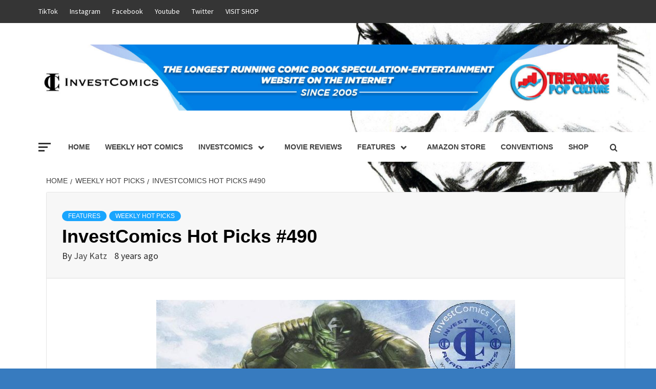

--- FILE ---
content_type: text/html; charset=UTF-8
request_url: https://trendingpopculture.com/investcomics-hot-picks-490/
body_size: 20666
content:
<!doctype html>
<html lang="en">
<head>
    <meta charset="UTF-8">
    <meta name="viewport" content="width=device-width, initial-scale=1">
    <link rel="profile" href="http://gmpg.org/xfn/11">

    <meta name='robots' content='index, follow, max-image-preview:large, max-snippet:-1, max-video-preview:-1' />

	<!-- This site is optimized with the Yoast SEO plugin v23.7 - https://yoast.com/wordpress/plugins/seo/ -->
	<title>InvestComics Hot Picks #490 - Trending Pop Culture</title>
	<link rel="canonical" href="https://trendingpopculture.com/investcomics-hot-picks-490/" />
	<meta property="og:locale" content="en_US" />
	<meta property="og:type" content="article" />
	<meta property="og:title" content="InvestComics Hot Picks #490 - Trending Pop Culture" />
	<meta property="og:description" content="InvestComics Hot Picks provides readers and speculators the low down on the new releases coming out" />
	<meta property="og:url" content="https://trendingpopculture.com/investcomics-hot-picks-490/" />
	<meta property="og:site_name" content="Trending Pop Culture" />
	<meta property="article:publisher" content="https://www.facebook.com/trendingpopculture" />
	<meta property="article:published_time" content="2017-08-25T14:19:17+00:00" />
	<meta property="article:modified_time" content="2017-08-28T02:12:14+00:00" />
	<meta property="og:image" content="https://trendingpopculture.com/wp-content/uploads/2017/08/Cap-Hydra.jpg" />
	<meta property="og:image:width" content="262" />
	<meta property="og:image:height" content="210" />
	<meta property="og:image:type" content="image/jpeg" />
	<meta name="author" content="Jay Katz" />
	<meta name="twitter:card" content="summary_large_image" />
	<meta name="twitter:creator" content="@TrendingPopCult" />
	<meta name="twitter:site" content="@TrendingPopCult" />
	<meta name="twitter:label1" content="Written by" />
	<meta name="twitter:data1" content="Jay Katz" />
	<meta name="twitter:label2" content="Est. reading time" />
	<meta name="twitter:data2" content="4 minutes" />
	<script type="application/ld+json" class="yoast-schema-graph">{"@context":"https://schema.org","@graph":[{"@type":"Article","@id":"https://trendingpopculture.com/investcomics-hot-picks-490/#article","isPartOf":{"@id":"https://trendingpopculture.com/investcomics-hot-picks-490/"},"author":{"name":"Jay Katz","@id":"https://trendingpopculture.com/#/schema/person/2b834d1a0cda1a70aba74cff1a7cd9f1"},"headline":"InvestComics Hot Picks #490","datePublished":"2017-08-25T14:19:17+00:00","dateModified":"2017-08-28T02:12:14+00:00","mainEntityOfPage":{"@id":"https://trendingpopculture.com/investcomics-hot-picks-490/"},"wordCount":798,"publisher":{"@id":"https://trendingpopculture.com/#organization"},"image":{"@id":"https://trendingpopculture.com/investcomics-hot-picks-490/#primaryimage"},"thumbnailUrl":"https://trendingpopculture.com/wp-content/uploads/2017/08/Cap-Hydra.jpg","keywords":["Aardvark Vanaheim","avengers","Avengers Infinity War","Batvark #1","Bill Sienkiewicz","Black Racer And Shilo Norman Special #1","Captain America","Cerebus","comic books","comics","Cullen Bunn","dark horse","Darkseid","Darkseid Special #1","Dave Sim","DC","DC COMICS","Deadpool","Deadpool #35","Denys Cowan","Douglas Paszkiewicz","Erik Larsen","fanboy","Generations Hawkeye &amp; Hawkeye #1","German Peralta","Hawkeye","hydra","IMAGE COMICS","Jeff Lemire","Jimmy Z Johnson","John Barron","John Miller","Keenspot","Kyle James Smith","mace windu","Mark Evanier","Marvel","Marvel Comics","ncbd","New arrivals","new comic book day","new comics","New England Comics","Obi-Wan Kenobi","Reginald Hudlin","Ruben Rojas","Savage Dragon","Savage Dragon #226","Scott Kolins","Secret Empire","Secret Empire #10","Star Wars","Steve Rogers","Thanos","Thanos #10","The Tick","tick","Titan1Studios","Trump","Trump's Titans #1","Weathered Spirit #1"],"articleSection":["Features","Weekly Hot Picks"],"inLanguage":"en"},{"@type":"WebPage","@id":"https://trendingpopculture.com/investcomics-hot-picks-490/","url":"https://trendingpopculture.com/investcomics-hot-picks-490/","name":"InvestComics Hot Picks #490 - Trending Pop Culture","isPartOf":{"@id":"https://trendingpopculture.com/#website"},"primaryImageOfPage":{"@id":"https://trendingpopculture.com/investcomics-hot-picks-490/#primaryimage"},"image":{"@id":"https://trendingpopculture.com/investcomics-hot-picks-490/#primaryimage"},"thumbnailUrl":"https://trendingpopculture.com/wp-content/uploads/2017/08/Cap-Hydra.jpg","datePublished":"2017-08-25T14:19:17+00:00","dateModified":"2017-08-28T02:12:14+00:00","breadcrumb":{"@id":"https://trendingpopculture.com/investcomics-hot-picks-490/#breadcrumb"},"inLanguage":"en","potentialAction":[{"@type":"ReadAction","target":["https://trendingpopculture.com/investcomics-hot-picks-490/"]}]},{"@type":"ImageObject","inLanguage":"en","@id":"https://trendingpopculture.com/investcomics-hot-picks-490/#primaryimage","url":"https://trendingpopculture.com/wp-content/uploads/2017/08/Cap-Hydra.jpg","contentUrl":"https://trendingpopculture.com/wp-content/uploads/2017/08/Cap-Hydra.jpg","width":262,"height":210},{"@type":"BreadcrumbList","@id":"https://trendingpopculture.com/investcomics-hot-picks-490/#breadcrumb","itemListElement":[{"@type":"ListItem","position":1,"name":"Home","item":"https://trendingpopculture.com/"},{"@type":"ListItem","position":2,"name":"Blog","item":"https://trendingpopculture.com/blog/"},{"@type":"ListItem","position":3,"name":"InvestComics Hot Picks #490"}]},{"@type":"WebSite","@id":"https://trendingpopculture.com/#website","url":"https://trendingpopculture.com/","name":"Trending Pop Culture","description":"What's Trending Now","publisher":{"@id":"https://trendingpopculture.com/#organization"},"potentialAction":[{"@type":"SearchAction","target":{"@type":"EntryPoint","urlTemplate":"https://trendingpopculture.com/?s={search_term_string}"},"query-input":{"@type":"PropertyValueSpecification","valueRequired":true,"valueName":"search_term_string"}}],"inLanguage":"en"},{"@type":"Organization","@id":"https://trendingpopculture.com/#organization","name":"Trending Pop Culture","url":"https://trendingpopculture.com/","logo":{"@type":"ImageObject","inLanguage":"en","@id":"https://trendingpopculture.com/#/schema/logo/image/","url":"https://trendingpopculture.com/wp-content/uploads/2018/03/TPC-LOGO-1.jpg","contentUrl":"https://trendingpopculture.com/wp-content/uploads/2018/03/TPC-LOGO-1.jpg","width":559,"height":556,"caption":"Trending Pop Culture"},"image":{"@id":"https://trendingpopculture.com/#/schema/logo/image/"},"sameAs":["https://www.facebook.com/trendingpopculture","https://x.com/TrendingPopCult","https://www.youtube.com/@investcomics","https://www.pinterest.com/trendingpopculture/","https://www.instagram.com/popculture_investcomics/","https://www.tiktok.com/@trendingpopculture","https://www.linkedin.com/in/trendingpopculture/"]},{"@type":"Person","@id":"https://trendingpopculture.com/#/schema/person/2b834d1a0cda1a70aba74cff1a7cd9f1","name":"Jay Katz","image":{"@type":"ImageObject","inLanguage":"en","@id":"https://trendingpopculture.com/#/schema/person/image/","url":"https://secure.gravatar.com/avatar/dc0c6270f8ac8b0d616262af9c0cf325?s=96&d=mm&r=g","contentUrl":"https://secure.gravatar.com/avatar/dc0c6270f8ac8b0d616262af9c0cf325?s=96&d=mm&r=g","caption":"Jay Katz"},"description":"InvestComics CEO"}]}</script>
	<!-- / Yoast SEO plugin. -->


<link rel='dns-prefetch' href='//fonts.googleapis.com' />
<link rel="alternate" type="application/rss+xml" title="Trending Pop Culture &raquo; Feed" href="https://trendingpopculture.com/feed/" />
<link rel="alternate" type="application/rss+xml" title="Trending Pop Culture &raquo; Comments Feed" href="https://trendingpopculture.com/comments/feed/" />
<link rel="alternate" type="application/rss+xml" title="Trending Pop Culture &raquo; InvestComics Hot Picks #490 Comments Feed" href="https://trendingpopculture.com/investcomics-hot-picks-490/feed/" />
<script type="text/javascript">
/* <![CDATA[ */
window._wpemojiSettings = {"baseUrl":"https:\/\/s.w.org\/images\/core\/emoji\/15.0.3\/72x72\/","ext":".png","svgUrl":"https:\/\/s.w.org\/images\/core\/emoji\/15.0.3\/svg\/","svgExt":".svg","source":{"concatemoji":"https:\/\/trendingpopculture.com\/wp-includes\/js\/wp-emoji-release.min.js?ver=6.6.4"}};
/*! This file is auto-generated */
!function(i,n){var o,s,e;function c(e){try{var t={supportTests:e,timestamp:(new Date).valueOf()};sessionStorage.setItem(o,JSON.stringify(t))}catch(e){}}function p(e,t,n){e.clearRect(0,0,e.canvas.width,e.canvas.height),e.fillText(t,0,0);var t=new Uint32Array(e.getImageData(0,0,e.canvas.width,e.canvas.height).data),r=(e.clearRect(0,0,e.canvas.width,e.canvas.height),e.fillText(n,0,0),new Uint32Array(e.getImageData(0,0,e.canvas.width,e.canvas.height).data));return t.every(function(e,t){return e===r[t]})}function u(e,t,n){switch(t){case"flag":return n(e,"\ud83c\udff3\ufe0f\u200d\u26a7\ufe0f","\ud83c\udff3\ufe0f\u200b\u26a7\ufe0f")?!1:!n(e,"\ud83c\uddfa\ud83c\uddf3","\ud83c\uddfa\u200b\ud83c\uddf3")&&!n(e,"\ud83c\udff4\udb40\udc67\udb40\udc62\udb40\udc65\udb40\udc6e\udb40\udc67\udb40\udc7f","\ud83c\udff4\u200b\udb40\udc67\u200b\udb40\udc62\u200b\udb40\udc65\u200b\udb40\udc6e\u200b\udb40\udc67\u200b\udb40\udc7f");case"emoji":return!n(e,"\ud83d\udc26\u200d\u2b1b","\ud83d\udc26\u200b\u2b1b")}return!1}function f(e,t,n){var r="undefined"!=typeof WorkerGlobalScope&&self instanceof WorkerGlobalScope?new OffscreenCanvas(300,150):i.createElement("canvas"),a=r.getContext("2d",{willReadFrequently:!0}),o=(a.textBaseline="top",a.font="600 32px Arial",{});return e.forEach(function(e){o[e]=t(a,e,n)}),o}function t(e){var t=i.createElement("script");t.src=e,t.defer=!0,i.head.appendChild(t)}"undefined"!=typeof Promise&&(o="wpEmojiSettingsSupports",s=["flag","emoji"],n.supports={everything:!0,everythingExceptFlag:!0},e=new Promise(function(e){i.addEventListener("DOMContentLoaded",e,{once:!0})}),new Promise(function(t){var n=function(){try{var e=JSON.parse(sessionStorage.getItem(o));if("object"==typeof e&&"number"==typeof e.timestamp&&(new Date).valueOf()<e.timestamp+604800&&"object"==typeof e.supportTests)return e.supportTests}catch(e){}return null}();if(!n){if("undefined"!=typeof Worker&&"undefined"!=typeof OffscreenCanvas&&"undefined"!=typeof URL&&URL.createObjectURL&&"undefined"!=typeof Blob)try{var e="postMessage("+f.toString()+"("+[JSON.stringify(s),u.toString(),p.toString()].join(",")+"));",r=new Blob([e],{type:"text/javascript"}),a=new Worker(URL.createObjectURL(r),{name:"wpTestEmojiSupports"});return void(a.onmessage=function(e){c(n=e.data),a.terminate(),t(n)})}catch(e){}c(n=f(s,u,p))}t(n)}).then(function(e){for(var t in e)n.supports[t]=e[t],n.supports.everything=n.supports.everything&&n.supports[t],"flag"!==t&&(n.supports.everythingExceptFlag=n.supports.everythingExceptFlag&&n.supports[t]);n.supports.everythingExceptFlag=n.supports.everythingExceptFlag&&!n.supports.flag,n.DOMReady=!1,n.readyCallback=function(){n.DOMReady=!0}}).then(function(){return e}).then(function(){var e;n.supports.everything||(n.readyCallback(),(e=n.source||{}).concatemoji?t(e.concatemoji):e.wpemoji&&e.twemoji&&(t(e.twemoji),t(e.wpemoji)))}))}((window,document),window._wpemojiSettings);
/* ]]> */
</script>
<style id='wp-emoji-styles-inline-css' type='text/css'>

	img.wp-smiley, img.emoji {
		display: inline !important;
		border: none !important;
		box-shadow: none !important;
		height: 1em !important;
		width: 1em !important;
		margin: 0 0.07em !important;
		vertical-align: -0.1em !important;
		background: none !important;
		padding: 0 !important;
	}
</style>
<link rel='stylesheet' id='wp-block-library-css' href='https://trendingpopculture.com/wp-includes/css/dist/block-library/style.min.css?ver=6.6.4' type='text/css' media='all' />
<style id='wp-block-library-theme-inline-css' type='text/css'>
.wp-block-audio :where(figcaption){color:#555;font-size:13px;text-align:center}.is-dark-theme .wp-block-audio :where(figcaption){color:#ffffffa6}.wp-block-audio{margin:0 0 1em}.wp-block-code{border:1px solid #ccc;border-radius:4px;font-family:Menlo,Consolas,monaco,monospace;padding:.8em 1em}.wp-block-embed :where(figcaption){color:#555;font-size:13px;text-align:center}.is-dark-theme .wp-block-embed :where(figcaption){color:#ffffffa6}.wp-block-embed{margin:0 0 1em}.blocks-gallery-caption{color:#555;font-size:13px;text-align:center}.is-dark-theme .blocks-gallery-caption{color:#ffffffa6}:root :where(.wp-block-image figcaption){color:#555;font-size:13px;text-align:center}.is-dark-theme :root :where(.wp-block-image figcaption){color:#ffffffa6}.wp-block-image{margin:0 0 1em}.wp-block-pullquote{border-bottom:4px solid;border-top:4px solid;color:currentColor;margin-bottom:1.75em}.wp-block-pullquote cite,.wp-block-pullquote footer,.wp-block-pullquote__citation{color:currentColor;font-size:.8125em;font-style:normal;text-transform:uppercase}.wp-block-quote{border-left:.25em solid;margin:0 0 1.75em;padding-left:1em}.wp-block-quote cite,.wp-block-quote footer{color:currentColor;font-size:.8125em;font-style:normal;position:relative}.wp-block-quote.has-text-align-right{border-left:none;border-right:.25em solid;padding-left:0;padding-right:1em}.wp-block-quote.has-text-align-center{border:none;padding-left:0}.wp-block-quote.is-large,.wp-block-quote.is-style-large,.wp-block-quote.is-style-plain{border:none}.wp-block-search .wp-block-search__label{font-weight:700}.wp-block-search__button{border:1px solid #ccc;padding:.375em .625em}:where(.wp-block-group.has-background){padding:1.25em 2.375em}.wp-block-separator.has-css-opacity{opacity:.4}.wp-block-separator{border:none;border-bottom:2px solid;margin-left:auto;margin-right:auto}.wp-block-separator.has-alpha-channel-opacity{opacity:1}.wp-block-separator:not(.is-style-wide):not(.is-style-dots){width:100px}.wp-block-separator.has-background:not(.is-style-dots){border-bottom:none;height:1px}.wp-block-separator.has-background:not(.is-style-wide):not(.is-style-dots){height:2px}.wp-block-table{margin:0 0 1em}.wp-block-table td,.wp-block-table th{word-break:normal}.wp-block-table :where(figcaption){color:#555;font-size:13px;text-align:center}.is-dark-theme .wp-block-table :where(figcaption){color:#ffffffa6}.wp-block-video :where(figcaption){color:#555;font-size:13px;text-align:center}.is-dark-theme .wp-block-video :where(figcaption){color:#ffffffa6}.wp-block-video{margin:0 0 1em}:root :where(.wp-block-template-part.has-background){margin-bottom:0;margin-top:0;padding:1.25em 2.375em}
</style>
<style id='global-styles-inline-css' type='text/css'>
:root{--wp--preset--aspect-ratio--square: 1;--wp--preset--aspect-ratio--4-3: 4/3;--wp--preset--aspect-ratio--3-4: 3/4;--wp--preset--aspect-ratio--3-2: 3/2;--wp--preset--aspect-ratio--2-3: 2/3;--wp--preset--aspect-ratio--16-9: 16/9;--wp--preset--aspect-ratio--9-16: 9/16;--wp--preset--color--black: #000000;--wp--preset--color--cyan-bluish-gray: #abb8c3;--wp--preset--color--white: #ffffff;--wp--preset--color--pale-pink: #f78da7;--wp--preset--color--vivid-red: #cf2e2e;--wp--preset--color--luminous-vivid-orange: #ff6900;--wp--preset--color--luminous-vivid-amber: #fcb900;--wp--preset--color--light-green-cyan: #7bdcb5;--wp--preset--color--vivid-green-cyan: #00d084;--wp--preset--color--pale-cyan-blue: #8ed1fc;--wp--preset--color--vivid-cyan-blue: #0693e3;--wp--preset--color--vivid-purple: #9b51e0;--wp--preset--gradient--vivid-cyan-blue-to-vivid-purple: linear-gradient(135deg,rgba(6,147,227,1) 0%,rgb(155,81,224) 100%);--wp--preset--gradient--light-green-cyan-to-vivid-green-cyan: linear-gradient(135deg,rgb(122,220,180) 0%,rgb(0,208,130) 100%);--wp--preset--gradient--luminous-vivid-amber-to-luminous-vivid-orange: linear-gradient(135deg,rgba(252,185,0,1) 0%,rgba(255,105,0,1) 100%);--wp--preset--gradient--luminous-vivid-orange-to-vivid-red: linear-gradient(135deg,rgba(255,105,0,1) 0%,rgb(207,46,46) 100%);--wp--preset--gradient--very-light-gray-to-cyan-bluish-gray: linear-gradient(135deg,rgb(238,238,238) 0%,rgb(169,184,195) 100%);--wp--preset--gradient--cool-to-warm-spectrum: linear-gradient(135deg,rgb(74,234,220) 0%,rgb(151,120,209) 20%,rgb(207,42,186) 40%,rgb(238,44,130) 60%,rgb(251,105,98) 80%,rgb(254,248,76) 100%);--wp--preset--gradient--blush-light-purple: linear-gradient(135deg,rgb(255,206,236) 0%,rgb(152,150,240) 100%);--wp--preset--gradient--blush-bordeaux: linear-gradient(135deg,rgb(254,205,165) 0%,rgb(254,45,45) 50%,rgb(107,0,62) 100%);--wp--preset--gradient--luminous-dusk: linear-gradient(135deg,rgb(255,203,112) 0%,rgb(199,81,192) 50%,rgb(65,88,208) 100%);--wp--preset--gradient--pale-ocean: linear-gradient(135deg,rgb(255,245,203) 0%,rgb(182,227,212) 50%,rgb(51,167,181) 100%);--wp--preset--gradient--electric-grass: linear-gradient(135deg,rgb(202,248,128) 0%,rgb(113,206,126) 100%);--wp--preset--gradient--midnight: linear-gradient(135deg,rgb(2,3,129) 0%,rgb(40,116,252) 100%);--wp--preset--font-size--small: 13px;--wp--preset--font-size--medium: 20px;--wp--preset--font-size--large: 36px;--wp--preset--font-size--x-large: 42px;--wp--preset--font-family--inter: "Inter", sans-serif;--wp--preset--font-family--cardo: Cardo;--wp--preset--spacing--20: 0.44rem;--wp--preset--spacing--30: 0.67rem;--wp--preset--spacing--40: 1rem;--wp--preset--spacing--50: 1.5rem;--wp--preset--spacing--60: 2.25rem;--wp--preset--spacing--70: 3.38rem;--wp--preset--spacing--80: 5.06rem;--wp--preset--shadow--natural: 6px 6px 9px rgba(0, 0, 0, 0.2);--wp--preset--shadow--deep: 12px 12px 50px rgba(0, 0, 0, 0.4);--wp--preset--shadow--sharp: 6px 6px 0px rgba(0, 0, 0, 0.2);--wp--preset--shadow--outlined: 6px 6px 0px -3px rgba(255, 255, 255, 1), 6px 6px rgba(0, 0, 0, 1);--wp--preset--shadow--crisp: 6px 6px 0px rgba(0, 0, 0, 1);}:root { --wp--style--global--content-size: 740px;--wp--style--global--wide-size: 1170px; }:where(body) { margin: 0; }.wp-site-blocks > .alignleft { float: left; margin-right: 2em; }.wp-site-blocks > .alignright { float: right; margin-left: 2em; }.wp-site-blocks > .aligncenter { justify-content: center; margin-left: auto; margin-right: auto; }:where(.wp-site-blocks) > * { margin-block-start: 24px; margin-block-end: 0; }:where(.wp-site-blocks) > :first-child { margin-block-start: 0; }:where(.wp-site-blocks) > :last-child { margin-block-end: 0; }:root { --wp--style--block-gap: 24px; }:root :where(.is-layout-flow) > :first-child{margin-block-start: 0;}:root :where(.is-layout-flow) > :last-child{margin-block-end: 0;}:root :where(.is-layout-flow) > *{margin-block-start: 24px;margin-block-end: 0;}:root :where(.is-layout-constrained) > :first-child{margin-block-start: 0;}:root :where(.is-layout-constrained) > :last-child{margin-block-end: 0;}:root :where(.is-layout-constrained) > *{margin-block-start: 24px;margin-block-end: 0;}:root :where(.is-layout-flex){gap: 24px;}:root :where(.is-layout-grid){gap: 24px;}.is-layout-flow > .alignleft{float: left;margin-inline-start: 0;margin-inline-end: 2em;}.is-layout-flow > .alignright{float: right;margin-inline-start: 2em;margin-inline-end: 0;}.is-layout-flow > .aligncenter{margin-left: auto !important;margin-right: auto !important;}.is-layout-constrained > .alignleft{float: left;margin-inline-start: 0;margin-inline-end: 2em;}.is-layout-constrained > .alignright{float: right;margin-inline-start: 2em;margin-inline-end: 0;}.is-layout-constrained > .aligncenter{margin-left: auto !important;margin-right: auto !important;}.is-layout-constrained > :where(:not(.alignleft):not(.alignright):not(.alignfull)){max-width: var(--wp--style--global--content-size);margin-left: auto !important;margin-right: auto !important;}.is-layout-constrained > .alignwide{max-width: var(--wp--style--global--wide-size);}body .is-layout-flex{display: flex;}.is-layout-flex{flex-wrap: wrap;align-items: center;}.is-layout-flex > :is(*, div){margin: 0;}body .is-layout-grid{display: grid;}.is-layout-grid > :is(*, div){margin: 0;}body{padding-top: 0px;padding-right: 0px;padding-bottom: 0px;padding-left: 0px;}a:where(:not(.wp-element-button)){text-decoration: none;}:root :where(.wp-element-button, .wp-block-button__link){background-color: #32373c;border-width: 0;color: #fff;font-family: inherit;font-size: inherit;line-height: inherit;padding: calc(0.667em + 2px) calc(1.333em + 2px);text-decoration: none;}.has-black-color{color: var(--wp--preset--color--black) !important;}.has-cyan-bluish-gray-color{color: var(--wp--preset--color--cyan-bluish-gray) !important;}.has-white-color{color: var(--wp--preset--color--white) !important;}.has-pale-pink-color{color: var(--wp--preset--color--pale-pink) !important;}.has-vivid-red-color{color: var(--wp--preset--color--vivid-red) !important;}.has-luminous-vivid-orange-color{color: var(--wp--preset--color--luminous-vivid-orange) !important;}.has-luminous-vivid-amber-color{color: var(--wp--preset--color--luminous-vivid-amber) !important;}.has-light-green-cyan-color{color: var(--wp--preset--color--light-green-cyan) !important;}.has-vivid-green-cyan-color{color: var(--wp--preset--color--vivid-green-cyan) !important;}.has-pale-cyan-blue-color{color: var(--wp--preset--color--pale-cyan-blue) !important;}.has-vivid-cyan-blue-color{color: var(--wp--preset--color--vivid-cyan-blue) !important;}.has-vivid-purple-color{color: var(--wp--preset--color--vivid-purple) !important;}.has-black-background-color{background-color: var(--wp--preset--color--black) !important;}.has-cyan-bluish-gray-background-color{background-color: var(--wp--preset--color--cyan-bluish-gray) !important;}.has-white-background-color{background-color: var(--wp--preset--color--white) !important;}.has-pale-pink-background-color{background-color: var(--wp--preset--color--pale-pink) !important;}.has-vivid-red-background-color{background-color: var(--wp--preset--color--vivid-red) !important;}.has-luminous-vivid-orange-background-color{background-color: var(--wp--preset--color--luminous-vivid-orange) !important;}.has-luminous-vivid-amber-background-color{background-color: var(--wp--preset--color--luminous-vivid-amber) !important;}.has-light-green-cyan-background-color{background-color: var(--wp--preset--color--light-green-cyan) !important;}.has-vivid-green-cyan-background-color{background-color: var(--wp--preset--color--vivid-green-cyan) !important;}.has-pale-cyan-blue-background-color{background-color: var(--wp--preset--color--pale-cyan-blue) !important;}.has-vivid-cyan-blue-background-color{background-color: var(--wp--preset--color--vivid-cyan-blue) !important;}.has-vivid-purple-background-color{background-color: var(--wp--preset--color--vivid-purple) !important;}.has-black-border-color{border-color: var(--wp--preset--color--black) !important;}.has-cyan-bluish-gray-border-color{border-color: var(--wp--preset--color--cyan-bluish-gray) !important;}.has-white-border-color{border-color: var(--wp--preset--color--white) !important;}.has-pale-pink-border-color{border-color: var(--wp--preset--color--pale-pink) !important;}.has-vivid-red-border-color{border-color: var(--wp--preset--color--vivid-red) !important;}.has-luminous-vivid-orange-border-color{border-color: var(--wp--preset--color--luminous-vivid-orange) !important;}.has-luminous-vivid-amber-border-color{border-color: var(--wp--preset--color--luminous-vivid-amber) !important;}.has-light-green-cyan-border-color{border-color: var(--wp--preset--color--light-green-cyan) !important;}.has-vivid-green-cyan-border-color{border-color: var(--wp--preset--color--vivid-green-cyan) !important;}.has-pale-cyan-blue-border-color{border-color: var(--wp--preset--color--pale-cyan-blue) !important;}.has-vivid-cyan-blue-border-color{border-color: var(--wp--preset--color--vivid-cyan-blue) !important;}.has-vivid-purple-border-color{border-color: var(--wp--preset--color--vivid-purple) !important;}.has-vivid-cyan-blue-to-vivid-purple-gradient-background{background: var(--wp--preset--gradient--vivid-cyan-blue-to-vivid-purple) !important;}.has-light-green-cyan-to-vivid-green-cyan-gradient-background{background: var(--wp--preset--gradient--light-green-cyan-to-vivid-green-cyan) !important;}.has-luminous-vivid-amber-to-luminous-vivid-orange-gradient-background{background: var(--wp--preset--gradient--luminous-vivid-amber-to-luminous-vivid-orange) !important;}.has-luminous-vivid-orange-to-vivid-red-gradient-background{background: var(--wp--preset--gradient--luminous-vivid-orange-to-vivid-red) !important;}.has-very-light-gray-to-cyan-bluish-gray-gradient-background{background: var(--wp--preset--gradient--very-light-gray-to-cyan-bluish-gray) !important;}.has-cool-to-warm-spectrum-gradient-background{background: var(--wp--preset--gradient--cool-to-warm-spectrum) !important;}.has-blush-light-purple-gradient-background{background: var(--wp--preset--gradient--blush-light-purple) !important;}.has-blush-bordeaux-gradient-background{background: var(--wp--preset--gradient--blush-bordeaux) !important;}.has-luminous-dusk-gradient-background{background: var(--wp--preset--gradient--luminous-dusk) !important;}.has-pale-ocean-gradient-background{background: var(--wp--preset--gradient--pale-ocean) !important;}.has-electric-grass-gradient-background{background: var(--wp--preset--gradient--electric-grass) !important;}.has-midnight-gradient-background{background: var(--wp--preset--gradient--midnight) !important;}.has-small-font-size{font-size: var(--wp--preset--font-size--small) !important;}.has-medium-font-size{font-size: var(--wp--preset--font-size--medium) !important;}.has-large-font-size{font-size: var(--wp--preset--font-size--large) !important;}.has-x-large-font-size{font-size: var(--wp--preset--font-size--x-large) !important;}.has-inter-font-family{font-family: var(--wp--preset--font-family--inter) !important;}.has-cardo-font-family{font-family: var(--wp--preset--font-family--cardo) !important;}
:root :where(.wp-block-pullquote){font-size: 1.5em;line-height: 1.6;}
</style>
<link rel='stylesheet' id='responsive-lightbox-swipebox-css' href='https://trendingpopculture.com/wp-content/plugins/responsive-lightbox/assets/swipebox/swipebox.min.css?ver=2.4.8' type='text/css' media='all' />
<link rel='stylesheet' id='woocommerce-layout-css' href='https://trendingpopculture.com/wp-content/plugins/woocommerce/assets/css/woocommerce-layout.css?ver=9.3.3' type='text/css' media='all' />
<link rel='stylesheet' id='woocommerce-smallscreen-css' href='https://trendingpopculture.com/wp-content/plugins/woocommerce/assets/css/woocommerce-smallscreen.css?ver=9.3.3' type='text/css' media='only screen and (max-width: 768px)' />
<link rel='stylesheet' id='woocommerce-general-css' href='https://trendingpopculture.com/wp-content/plugins/woocommerce/assets/css/woocommerce.css?ver=9.3.3' type='text/css' media='all' />
<style id='woocommerce-inline-inline-css' type='text/css'>
.woocommerce form .form-row .required { visibility: visible; }
</style>
<link rel='stylesheet' id='wc-gateway-ppec-frontend-css' href='https://trendingpopculture.com/wp-content/plugins/woocommerce-gateway-paypal-express-checkout/assets/css/wc-gateway-ppec-frontend.css?ver=2.1.3' type='text/css' media='all' />
<link rel='stylesheet' id='aft-icons-css' href='https://trendingpopculture.com/wp-content/themes/magazine-7/assets/icons/style.css?ver=6.6.4' type='text/css' media='all' />
<link rel='stylesheet' id='bootstrap-css' href='https://trendingpopculture.com/wp-content/themes/magazine-7/assets/bootstrap/css/bootstrap.min.css?ver=6.6.4' type='text/css' media='all' />
<link rel='stylesheet' id='slick-css' href='https://trendingpopculture.com/wp-content/themes/magazine-7/assets/slick/css/slick.min.css?ver=6.6.4' type='text/css' media='all' />
<link rel='stylesheet' id='sidr-css' href='https://trendingpopculture.com/wp-content/themes/magazine-7/assets/sidr/css/jquery.sidr.dark.css?ver=6.6.4' type='text/css' media='all' />
<link rel='stylesheet' id='magnific-popup-css' href='https://trendingpopculture.com/wp-content/themes/magazine-7/assets/magnific-popup/magnific-popup.css?ver=6.6.4' type='text/css' media='all' />
<link rel='stylesheet' id='magazine-7-google-fonts-css' href='https://fonts.googleapis.com/css?family=Source%20Sans%20Pro:400,400i,700,700i|Montserrat:400,700&#038;subset=latin,latin-ext' type='text/css' media='all' />
<link rel='stylesheet' id='magazine-7-woocommerce-style-css' href='https://trendingpopculture.com/wp-content/themes/magazine-7/assets/woocommerce.css?ver=6.6.4' type='text/css' media='all' />
<style id='magazine-7-woocommerce-style-inline-css' type='text/css'>
@font-face {
			font-family: "star";
			src: url("https://trendingpopculture.com/wp-content/plugins/woocommerce/assets/fonts/star.eot");
			src: url("https://trendingpopculture.com/wp-content/plugins/woocommerce/assets/fonts/star.eot?#iefix") format("embedded-opentype"),
				url("https://trendingpopculture.com/wp-content/plugins/woocommerce/assets/fonts/star.woff") format("woff"),
				url("https://trendingpopculture.com/wp-content/plugins/woocommerce/assets/fonts/star.ttf") format("truetype"),
				url("https://trendingpopculture.com/wp-content/plugins/woocommerce/assets/fonts/star.svg#star") format("svg");
			font-weight: normal;
			font-style: normal;
		}
</style>
<link rel='stylesheet' id='magazine-7-style-css' href='https://trendingpopculture.com/wp-content/themes/magazine-7/style.css?ver=3.2.3' type='text/css' media='all' />
<script type="text/javascript" defer='defer' src="https://trendingpopculture.com/wp-includes/js/jquery/jquery.min.js?ver=3.7.1" id="jquery-core-js"></script>
<script type="text/javascript" defer='defer' src="https://trendingpopculture.com/wp-includes/js/jquery/jquery-migrate.min.js?ver=3.4.1" id="jquery-migrate-js"></script>
<script type="text/javascript" defer='defer' src="https://trendingpopculture.com/wp-content/plugins/responsive-lightbox/assets/swipebox/jquery.swipebox.min.js?ver=2.4.8" id="responsive-lightbox-swipebox-js"></script>
<script type="text/javascript" defer='defer' src="https://trendingpopculture.com/wp-includes/js/underscore.min.js?ver=1.13.4" id="underscore-js"></script>
<script type="text/javascript" defer='defer' src="https://trendingpopculture.com/wp-content/plugins/responsive-lightbox/assets/infinitescroll/infinite-scroll.pkgd.min.js?ver=6.6.4" id="responsive-lightbox-infinite-scroll-js"></script>
<script type="text/javascript" id="responsive-lightbox-js-before">
/* <![CDATA[ */
var rlArgs = {"script":"swipebox","selector":"lightbox","customEvents":"","activeGalleries":true,"animation":true,"hideCloseButtonOnMobile":false,"removeBarsOnMobile":false,"hideBars":true,"hideBarsDelay":5000,"videoMaxWidth":1080,"useSVG":true,"loopAtEnd":false,"woocommerce_gallery":false,"ajaxurl":"https:\/\/trendingpopculture.com\/wp-admin\/admin-ajax.php","nonce":"bbee2ebf30","preview":false,"postId":55627,"scriptExtension":false};
/* ]]> */
</script>
<script type="text/javascript" defer='defer' src="https://trendingpopculture.com/wp-content/plugins/responsive-lightbox/js/front.js?ver=2.4.8" id="responsive-lightbox-js"></script>
<script type="text/javascript" defer='defer' src="https://trendingpopculture.com/wp-content/plugins/woocommerce/assets/js/jquery-blockui/jquery.blockUI.min.js?ver=2.7.0-wc.9.3.3" id="jquery-blockui-js" defer="defer" data-wp-strategy="defer"></script>
<script type="text/javascript" id="wc-add-to-cart-js-extra">
/* <![CDATA[ */
var wc_add_to_cart_params = {"ajax_url":"\/wp-admin\/admin-ajax.php","wc_ajax_url":"\/?wc-ajax=%%endpoint%%","i18n_view_cart":"View cart","cart_url":"https:\/\/trendingpopculture.com\/cart\/","is_cart":"","cart_redirect_after_add":"no"};
/* ]]> */
</script>
<script type="text/javascript" defer='defer' src="https://trendingpopculture.com/wp-content/plugins/woocommerce/assets/js/frontend/add-to-cart.min.js?ver=9.3.3" id="wc-add-to-cart-js" defer="defer" data-wp-strategy="defer"></script>
<script type="text/javascript" defer='defer' src="https://trendingpopculture.com/wp-content/plugins/woocommerce/assets/js/js-cookie/js.cookie.min.js?ver=2.1.4-wc.9.3.3" id="js-cookie-js" defer="defer" data-wp-strategy="defer"></script>
<script type="text/javascript" id="woocommerce-js-extra">
/* <![CDATA[ */
var woocommerce_params = {"ajax_url":"\/wp-admin\/admin-ajax.php","wc_ajax_url":"\/?wc-ajax=%%endpoint%%"};
/* ]]> */
</script>
<script type="text/javascript" defer='defer' src="https://trendingpopculture.com/wp-content/plugins/woocommerce/assets/js/frontend/woocommerce.min.js?ver=9.3.3" id="woocommerce-js" defer="defer" data-wp-strategy="defer"></script>
<link rel="https://api.w.org/" href="https://trendingpopculture.com/wp-json/" /><link rel="alternate" title="JSON" type="application/json" href="https://trendingpopculture.com/wp-json/wp/v2/posts/55627" /><link rel="EditURI" type="application/rsd+xml" title="RSD" href="https://trendingpopculture.com/xmlrpc.php?rsd" />
<meta name="generator" content="WordPress 6.6.4" />
<meta name="generator" content="WooCommerce 9.3.3" />
<link rel='shortlink' href='https://trendingpopculture.com/?p=55627' />
<link rel="alternate" title="oEmbed (JSON)" type="application/json+oembed" href="https://trendingpopculture.com/wp-json/oembed/1.0/embed?url=https%3A%2F%2Ftrendingpopculture.com%2Finvestcomics-hot-picks-490%2F" />
<link rel="alternate" title="oEmbed (XML)" type="text/xml+oembed" href="https://trendingpopculture.com/wp-json/oembed/1.0/embed?url=https%3A%2F%2Ftrendingpopculture.com%2Finvestcomics-hot-picks-490%2F&#038;format=xml" />
		<script>
			document.documentElement.className = document.documentElement.className.replace('no-js', 'js');
		</script>
				<style>
			.no-js img.lazyload {
				display: none;
			}

			figure.wp-block-image img.lazyloading {
				min-width: 150px;
			}

						.lazyload, .lazyloading {
				opacity: 0;
			}

			.lazyloaded {
				opacity: 1;
				transition: opacity 400ms;
				transition-delay: 0ms;
			}

					</style>
		<!-- Google site verification - Google for WooCommerce -->
<meta name="google-site-verification" content="h0rciZXqnk7UKKnNCgfhMTL77pt4fbBtTN3RHmGHekY" />
<link rel="pingback" href="https://trendingpopculture.com/xmlrpc.php">	<noscript><style>.woocommerce-product-gallery{ opacity: 1 !important; }</style></noscript>
	<script type="text/javascript" src="https://trendingpopculture.com/wp-content/plugins/si-captcha-for-wordpress/captcha/si_captcha.js?ver=1768619201"></script>
<!-- begin SI CAPTCHA Anti-Spam - login/register form style -->
<style type="text/css">
.si_captcha_small { width:175px; height:45px; padding-top:10px; padding-bottom:10px; }
.si_captcha_large { width:250px; height:60px; padding-top:10px; padding-bottom:10px; }
img#si_image_com { border-style:none; margin:0; padding-right:5px; float:left; }
img#si_image_reg { border-style:none; margin:0; padding-right:5px; float:left; }
img#si_image_log { border-style:none; margin:0; padding-right:5px; float:left; }
img#si_image_side_login { border-style:none; margin:0; padding-right:5px; float:left; }
img#si_image_checkout { border-style:none; margin:0; padding-right:5px; float:left; }
img#si_image_jetpack { border-style:none; margin:0; padding-right:5px; float:left; }
img#si_image_bbpress_topic { border-style:none; margin:0; padding-right:5px; float:left; }
.si_captcha_refresh { border-style:none; margin:0; vertical-align:bottom; }
div#si_captcha_input { display:block; padding-top:15px; padding-bottom:5px; }
label#si_captcha_code_label { margin:0; }
input#si_captcha_code_input { width:65px; }
p#si_captcha_code_p { clear: left; padding-top:10px; }
.si-captcha-jetpack-error { color:#DC3232; }
</style>
<!-- end SI CAPTCHA Anti-Spam - login/register form style -->
        <style type="text/css">
                        body .masthead-banner.data-bg:after {
                background: rgba(0,0,0,0);
            }
                        .site-title,
            .site-description {
                position: absolute;
                clip: rect(1px, 1px, 1px, 1px);
            }

                        .elementor-template-full-width .elementor-section.elementor-section-full_width > .elementor-container,
            .elementor-template-full-width .elementor-section.elementor-section-boxed > .elementor-container{
                max-width: 1170px;
            }
            @media (min-width: 1600px){
                .elementor-template-full-width .elementor-section.elementor-section-full_width > .elementor-container,
                .elementor-template-full-width .elementor-section.elementor-section-boxed > .elementor-container{
                    max-width: 1570px;
                }
            }

        </style>
        <style type="text/css" id="custom-background-css">
body.custom-background { background-color: #377bbf; background-image: url("https://trendingpopculture.com/wp-content/uploads/2025/10/80331.jpg"); background-position: right center; background-size: cover; background-repeat: no-repeat; background-attachment: fixed; }
</style>
	<style id='wp-fonts-local' type='text/css'>
@font-face{font-family:Inter;font-style:normal;font-weight:300 900;font-display:fallback;src:url('https://trendingpopculture.com/wp-content/plugins/woocommerce/assets/fonts/Inter-VariableFont_slnt,wght.woff2') format('woff2');font-stretch:normal;}
@font-face{font-family:Cardo;font-style:normal;font-weight:400;font-display:fallback;src:url('https://trendingpopculture.com/wp-content/plugins/woocommerce/assets/fonts/cardo_normal_400.woff2') format('woff2');}
</style>
<link rel="icon" href="https://trendingpopculture.com/wp-content/uploads/2018/05/cropped-TPC-LOGO-3-32x32.jpg" sizes="32x32" />
<link rel="icon" href="https://trendingpopculture.com/wp-content/uploads/2018/05/cropped-TPC-LOGO-3-192x192.jpg" sizes="192x192" />
<link rel="apple-touch-icon" href="https://trendingpopculture.com/wp-content/uploads/2018/05/cropped-TPC-LOGO-3-180x180.jpg" />
<meta name="msapplication-TileImage" content="https://trendingpopculture.com/wp-content/uploads/2018/05/cropped-TPC-LOGO-3-270x270.jpg" />
		<style type="text/css" id="wp-custom-css">
			.site-title a, .site-description {
    visibility: hidden;
}		</style>
		
		<!-- Global site tag (gtag.js) - Google Ads: AW-16687446835 - Google for WooCommerce -->
		<script async src="https://www.googletagmanager.com/gtag/js?id=AW-16687446835"></script>
		<script>
			window.dataLayer = window.dataLayer || [];
			function gtag() { dataLayer.push(arguments); }
			gtag( 'consent', 'default', {
				analytics_storage: 'denied',
				ad_storage: 'denied',
				ad_user_data: 'denied',
				ad_personalization: 'denied',
				region: ['AT', 'BE', 'BG', 'HR', 'CY', 'CZ', 'DK', 'EE', 'FI', 'FR', 'DE', 'GR', 'HU', 'IS', 'IE', 'IT', 'LV', 'LI', 'LT', 'LU', 'MT', 'NL', 'NO', 'PL', 'PT', 'RO', 'SK', 'SI', 'ES', 'SE', 'GB', 'CH'],
				wait_for_update: 500,
			} );
			gtag('js', new Date());
			gtag('set', 'developer_id.dOGY3NW', true);
			gtag("config", "AW-16687446835", { "groups": "GLA", "send_page_view": false });		</script>

		</head>

<body class="post-template-default single single-post postid-55627 single-format-standard custom-background wp-custom-logo wp-embed-responsive theme-magazine-7 woocommerce-no-js full-width-content woocommerce-active">
    <script type="text/javascript">
/* <![CDATA[ */
gtag("event", "page_view", {send_to: "GLA"});
/* ]]> */
</script>

    <div id="af-preloader">
        <div id="loader-wrapper">
            <div id="loader"></div>
        </div>
    </div>

<div id="page" class="site">
    <a class="skip-link screen-reader-text" href="#content">Skip to content</a>

<div class="magazine-7-woocommerce-store-notice">
    </div>
    <div class="top-masthead">

        <div class="container">
            <div class="row">
                                    <div class="col-xs-12 col-sm-12 col-md-8 device-center">
                        
                        <div class="top-navigation"><ul id="top-menu" class="menu"><li id="menu-item-80720" class="menu-item menu-item-type-custom menu-item-object-custom menu-item-80720"><a href="https://www.tiktok.com/@trendingpopculture">TikTok</a></li>
<li id="menu-item-516" class="menu-item menu-item-type-custom menu-item-object-custom menu-item-516"><a href="https://www.instagram.com/popculture_investcomics/">Instagram</a></li>
<li id="menu-item-514" class="menu-item menu-item-type-custom menu-item-object-custom menu-item-514"><a href="https://www.facebook.com/TrendingPopCulture/">Facebook</a></li>
<li id="menu-item-517" class="menu-item menu-item-type-custom menu-item-object-custom menu-item-517"><a href="https://www.youtube.com/channel/UC5ydjPFnbyw-Rgo5GT68Oqw">Youtube</a></li>
<li id="menu-item-515" class="menu-item menu-item-type-custom menu-item-object-custom menu-item-515"><a href="https://twitter.com/trendingpopcult">Twitter</a></li>
<li id="menu-item-63525" class="flt-right highlited menu-item menu-item-type-post_type menu-item-object-page menu-item-63525"><a href="https://trendingpopculture.com/shop/">VISIT SHOP</a></li>
</ul></div>                    </div>
                                            </div>
        </div>
    </div> <!--    Topbar Ends-->
<header id="masthead" class="site-header">
        <div class="masthead-banner " data-background="">
        <div class="container">
            <div class="row">
                <div class="col-md-12">
                    <div class="site-branding">
                        <a href="https://trendingpopculture.com/" class="custom-logo-link" rel="home"><img width="1920" height="219" src="https://trendingpopculture.com/wp-content/uploads/2022/01/cropped-Banner_2022.jpg" class="custom-logo" alt="Trending Pop Culture" decoding="async" fetchpriority="high" srcset="https://trendingpopculture.com/wp-content/uploads/2022/01/cropped-Banner_2022.jpg 1920w, https://trendingpopculture.com/wp-content/uploads/2022/01/cropped-Banner_2022-300x34.jpg 300w, https://trendingpopculture.com/wp-content/uploads/2022/01/cropped-Banner_2022-1500x171.jpg 1500w, https://trendingpopculture.com/wp-content/uploads/2022/01/cropped-Banner_2022-1536x175.jpg 1536w, https://trendingpopculture.com/wp-content/uploads/2022/01/cropped-Banner_2022-1024x117.jpg 1024w, https://trendingpopculture.com/wp-content/uploads/2022/01/cropped-Banner_2022-600x68.jpg 600w" sizes="(max-width: 1920px) 100vw, 1920px" /></a>                            <p class="site-title font-family-1">
                                <a href="https://trendingpopculture.com/" rel="home">Trending Pop Culture</a>
                            </p>
                        
                                                    <p class="site-description">What&#8217;s Trending Now</p>
                                            </div>
                </div>
            </div>
        </div>
    </div>
    <nav id="site-navigation" class="main-navigation">
        <div class="container">
            <div class="row">
                <div class="col-md-12">
                    <div class="navigation-container">
                                                    <span class="offcanvas">
                                     <a href="#offcanvasCollapse" class="offcanvas-nav">
                                           <div class="offcanvas-menu">
                                               <span class="mbtn-top"></span>
                                               <span class="mbtn-mid"></span>
                                               <span class="mbtn-bot"></span>
                                           </div>
                                       </a>
                                </span>
                        
                        <span class="toggle-menu" aria-controls="primary-menu" aria-expanded="false">
                                <span class="screen-reader-text">Primary Menu</span>
                                 <i class="ham"></i>
                            </span>

                        <div class="menu main-menu"><ul id="primary-menu" class="menu"><li id="menu-item-61232" class="menu-item menu-item-type-post_type menu-item-object-page menu-item-home menu-item-61232"><a href="https://trendingpopculture.com/">Home</a></li>
<li id="menu-item-90085" class="menu-item menu-item-type-custom menu-item-object-custom menu-item-90085"><a href="https://trendingpopculture.com/category/weekly-hot-picks/">Weekly Hot Comics</a></li>
<li id="menu-item-69472" class="menu-item menu-item-type-taxonomy menu-item-object-category menu-item-has-children menu-item-69472"><a href="https://trendingpopculture.com/category/features/investcomics/">InvestComics</a>
<ul class="sub-menu">
	<li id="menu-item-69848" class="menu-item menu-item-type-taxonomy menu-item-object-category menu-item-69848"><a href="https://trendingpopculture.com/category/features/speculation-training/">Speculation Training</a></li>
</ul>
</li>
<li id="menu-item-60544" class="menu-item menu-item-type-taxonomy menu-item-object-category menu-item-60544"><a href="https://trendingpopculture.com/category/features/moviereviews/">Movie Reviews</a></li>
<li id="menu-item-44165" class="menu-item menu-item-type-post_type menu-item-object-page menu-item-has-children menu-item-44165"><a href="https://trendingpopculture.com/features/">Features</a>
<ul class="sub-menu">
	<li id="menu-item-44176" class="menu-item menu-item-type-taxonomy menu-item-object-category menu-item-44176"><a href="https://trendingpopculture.com/category/features/top-5-new-comics/">Top 5 NEW Comics</a></li>
	<li id="menu-item-52881" class="menu-item menu-item-type-taxonomy menu-item-object-category menu-item-52881"><a href="https://trendingpopculture.com/category/features/best-covers-of-the-week/">Best Covers Of The Week</a></li>
	<li id="menu-item-82735" class="menu-item menu-item-type-taxonomy menu-item-object-category menu-item-82735"><a href="https://trendingpopculture.com/category/features/hot-pick-spotlight/">Hot Pick Spotlight</a></li>
	<li id="menu-item-90456" class="menu-item menu-item-type-taxonomy menu-item-object-category menu-item-90456"><a href="https://trendingpopculture.com/category/features/this-weeks-cover-gem/">This Week’s Cover Gem</a></li>
	<li id="menu-item-84671" class="menu-item menu-item-type-taxonomy menu-item-object-category menu-item-84671"><a href="https://trendingpopculture.com/category/features/pop-culture-top-5/">Pop Culture Top 5</a></li>
	<li id="menu-item-44179" class="menu-item menu-item-type-taxonomy menu-item-object-category menu-item-44179"><a href="https://trendingpopculture.com/category/features/creator-spotlight/">Creator Spotlight</a></li>
	<li id="menu-item-74174" class="menu-item menu-item-type-taxonomy menu-item-object-category menu-item-74174"><a href="https://trendingpopculture.com/category/features/hot-collectibles/">Hot Collectibles</a></li>
	<li id="menu-item-85715" class="menu-item menu-item-type-taxonomy menu-item-object-category menu-item-85715"><a href="https://trendingpopculture.com/category/features/key-comic-thursday/">Key Comic Thursday</a></li>
	<li id="menu-item-44177" class="menu-item menu-item-type-taxonomy menu-item-object-category menu-item-44177"><a href="https://trendingpopculture.com/category/features/checklist-features/">Checklists</a></li>
	<li id="menu-item-56680" class="menu-item menu-item-type-taxonomy menu-item-object-category menu-item-56680"><a href="https://trendingpopculture.com/category/features/buy-sell-hold/">Buy, Sell, Hold</a></li>
	<li id="menu-item-44178" class="menu-item menu-item-type-taxonomy menu-item-object-category menu-item-44178"><a href="https://trendingpopculture.com/category/interviews/">Interviews</a></li>
	<li id="menu-item-71492" class="menu-item menu-item-type-taxonomy menu-item-object-category menu-item-71492"><a href="https://trendingpopculture.com/category/features/insta-5/">Insta 5</a></li>
	<li id="menu-item-54225" class="menu-item menu-item-type-taxonomy menu-item-object-category menu-item-54225"><a href="https://trendingpopculture.com/category/features/number-one-comics/">Number One Comics</a></li>
	<li id="menu-item-55978" class="menu-item menu-item-type-taxonomy menu-item-object-category menu-item-55978"><a href="https://trendingpopculture.com/category/interviews/10-for-the-pros/">10 For The Pros™</a></li>
	<li id="menu-item-44809" class="menu-item menu-item-type-taxonomy menu-item-object-category menu-item-44809"><a href="https://trendingpopculture.com/category/features/second-appearances/">Second Appearances</a></li>
	<li id="menu-item-44180" class="menu-item menu-item-type-taxonomy menu-item-object-category menu-item-44180"><a href="https://trendingpopculture.com/category/features/consigned-to-oblivion/">Consigned to Oblivion</a></li>
	<li id="menu-item-46593" class="menu-item menu-item-type-taxonomy menu-item-object-category menu-item-46593"><a href="https://trendingpopculture.com/category/investcomics_reviews/">InvestComics Reviews</a></li>
	<li id="menu-item-46957" class="menu-item menu-item-type-taxonomy menu-item-object-category menu-item-46957"><a href="https://trendingpopculture.com/category/hot-picks-video/">Hot Picks Video</a></li>
	<li id="menu-item-70356" class="menu-item menu-item-type-taxonomy menu-item-object-category menu-item-70356"><a href="https://trendingpopculture.com/category/features/dame-5-con-borinken/">Dame 5 Con Borinken</a></li>
</ul>
</li>
<li id="menu-item-85196" class="menu-item menu-item-type-taxonomy menu-item-object-category menu-item-85196"><a href="https://trendingpopculture.com/category/features/amazon-store/">Amazon Store</a></li>
<li id="menu-item-44263" class="menu-item menu-item-type-taxonomy menu-item-object-category menu-item-44263"><a href="https://trendingpopculture.com/category/conventions/">Conventions</a></li>
<li id="menu-item-63210" class="menu-item menu-item-type-custom menu-item-object-custom menu-item-63210"><a href="https://j4-apparel.printify.me/products">Shop</a></li>
</ul></div>

                        <div class="cart-search">
                                                                                        
                            <a  href="javascript:void(0)" class="af-search-click icon-search">
                                    <i class="fa fa-search"></i>
                            </a>
                        </div>



                    </div>
                </div>
            </div>
        </div>
    </nav>
</header>
<div id="af-search-wrap">
    <div class="af-search-box table-block">
        <div class="table-block-child v-center text-center">
            <form role="search" method="get" class="search-form" action="https://trendingpopculture.com/">
				<label>
					<span class="screen-reader-text">Search for:</span>
					<input type="search" class="search-field" placeholder="Search &hellip;" value="" name="s" />
				</label>
				<input type="submit" class="search-submit" value="Search" />
			</form>        </div>
    </div>
    <div class="af-search-close af-search-click">
        <span></span>
        <span></span>
    </div>
</div>








    <div id="content" class="site-content">


        <div class="em-breadcrumbs font-family-1">
            <div class="container">
                <div class="row">
                    <div class="col-sm-12">
                        <div role="navigation" aria-label="Breadcrumbs" class="breadcrumb-trail breadcrumbs" itemprop="breadcrumb"><ul class="trail-items" itemscope itemtype="http://schema.org/BreadcrumbList"><meta name="numberOfItems" content="3" /><meta name="itemListOrder" content="Ascending" /><li itemprop="itemListElement" itemscope itemtype="http://schema.org/ListItem" class="trail-item trail-begin"><a href="https://trendingpopculture.com/" rel="home" itemprop="item"><span itemprop="name">Home</span></a><meta itemprop="position" content="1" /></li><li itemprop="itemListElement" itemscope itemtype="http://schema.org/ListItem" class="trail-item"><a href="https://trendingpopculture.com/category/weekly-hot-picks/" itemprop="item"><span itemprop="name">Weekly Hot Picks</span></a><meta itemprop="position" content="2" /></li><li itemprop="itemListElement" itemscope itemtype="http://schema.org/ListItem" class="trail-item trail-end"><a href="https://trendingpopculture.com/investcomics-hot-picks-490/" itemprop="item"><span itemprop="name">InvestComics Hot Picks #490</span></a><meta itemprop="position" content="3" /></li></ul></div>                    </div>
                </div>
            </div>
        </div>


        <div class="container">
        <div class="row">
            <div class="col-sm-12">
                <div id="primary" class="content-area">
                    <main id="main" class="site-main">

                                                    <article id="post-55627" class="post-55627 post type-post status-publish format-standard has-post-thumbnail hentry category-features category-weekly-hot-picks tag-aardvark-vanaheim tag-avengers tag-avengers-infinity-war tag-batvark-1 tag-bill-sienkiewicz tag-black-racer-and-shilo-norman-special-1 tag-captain-america tag-cerebus tag-comic-books tag-comics-2 tag-cullen-bunn tag-dark-horse tag-darkseid tag-darkseid-special-1 tag-dave-sim tag-dc tag-dc-comics tag-deadpool tag-deadpool-35 tag-denys-cowan tag-douglas-paszkiewicz tag-erik-larsen tag-fanboy tag-generations-hawkeye-hawkeye-1 tag-german-peralta tag-hawkeye tag-hydra tag-image-comics tag-jeff-lemire tag-jimmy-z-johnson tag-john-barron tag-john-miller tag-keenspot tag-kyle-james-smith tag-mace-windu tag-mark-evanier tag-marvel tag-marvel-comics tag-ncbd tag-new-arrivals tag-new-comic-book-day tag-new-comics tag-new-england-comics tag-obi-wan-kenobi tag-reginald-hudlin tag-ruben-rojas tag-savage-dragon tag-savage-dragon-226 tag-scott-kolins tag-secret-empire tag-secret-empire-10 tag-star-wars tag-steve-rogers tag-thanos tag-thanos-10 tag-the-tick tag-tick tag-titan1studios tag-trump tag-trumps-titans-1 tag-weathered-spirit-1">
                                <div class="entry-content-wrap">
                                    <header class="entry-header">    
                    <div class="post-thumbnail full-width-image">
                                    </div>
            
            <div class="header-details-wrapper">
        <div class="entry-header-details">
                            <div class="figure-categories figure-categories-bg">
                                        <ul class="cat-links"><li class="meta-category">
                             <a class="magazine-7-categories category-color-1" href="https://trendingpopculture.com/category/features/" alt="View all posts in Features"> 
                                 Features
                             </a>
                        </li><li class="meta-category">
                             <a class="magazine-7-categories category-color-1" href="https://trendingpopculture.com/category/weekly-hot-picks/" alt="View all posts in Weekly Hot Picks"> 
                                 Weekly Hot Picks
                             </a>
                        </li></ul>                </div>
                        <h1 class="entry-title">InvestComics Hot Picks #490</h1>            
        <span class="author-links">

        <span class="item-metadata posts-author">
            <span class="">By</span>
                            <a href="https://trendingpopculture.com/author/admin/">
                    Jay Katz                </a>
               </span>


            <span class="item-metadata posts-date">
            8 years ago        </span>
        </span>
                                
                    </div>
    </div>
</header><!-- .entry-header -->                                    

    <div class="entry-content">
        <p><img decoding="async" class="aligncenter size-full wp-image-55628 lazyload" data-src="https://trendingpopculture.com/wp-content/uploads/2017/08/Captain-America-Hydra.jpg" alt="" width="700" height="300" data-srcset="https://trendingpopculture.com/wp-content/uploads/2017/08/Captain-America-Hydra.jpg 700w, https://trendingpopculture.com/wp-content/uploads/2017/08/Captain-America-Hydra-600x257.jpg 600w, https://trendingpopculture.com/wp-content/uploads/2017/08/Captain-America-Hydra-300x129.jpg 300w" data-sizes="(max-width: 700px) 100vw, 700px" src="[data-uri]" style="--smush-placeholder-width: 700px; --smush-placeholder-aspect-ratio: 700/300;" /><noscript><img decoding="async" class="aligncenter size-full wp-image-55628" src="https://trendingpopculture.com/wp-content/uploads/2017/08/Captain-America-Hydra.jpg" alt="" width="700" height="300" srcset="https://trendingpopculture.com/wp-content/uploads/2017/08/Captain-America-Hydra.jpg 700w, https://trendingpopculture.com/wp-content/uploads/2017/08/Captain-America-Hydra-600x257.jpg 600w, https://trendingpopculture.com/wp-content/uploads/2017/08/Captain-America-Hydra-300x129.jpg 300w" sizes="(max-width: 700px) 100vw, 700px" /></noscript></p>
<p><span style="color: #000000;">InvestComics Hot Picks provides readers and speculators the low down on the new releases coming out on Wednesday each week.</span><br />
<span style="color: #000000;">Hot Picks have been weekly since 2005.</span><br />
<span style="color: #000000;">This week, new comic book release day 8/30/17.</span><br />
[paypal_donation_button]</p>
<p><span style="color: #000000;"><strong>NOTE</strong>: This site is BEST VIEWED on Google Chrome.</span><br />
<span style="color: #000000;"><strong><em><a href="https://trendingpopculture.com/disclaimer" target="_blank" rel="noopener noreferrer"><span style="color: #0000ff;">New to InvestComics? Please read the Disclaimer here before proceeding…</span></a></em></strong></span></p>
<p><span style="color: #000000;"><strong>Click on the <span style="color: #ff0000;">RED</span> links, Images or the comic cover to buy/bid from All available sellers on Ebay.</strong></span><br />
<span style="color: #000000;">ALL InvestComics <a href="https://trendingpopculture.com/category/hot-picks-video" target="_blank" rel="noopener noreferrer"><span style="color: #0000ff;">Hot Picks mobile videos</span></a>.</span></p>
<p><iframe title="New Comics #490" width="640" height="480" data-src="https://www.youtube.com/embed/W4pkartIfBg?feature=oembed" frameborder="0" allow="accelerometer; autoplay; clipboard-write; encrypted-media; gyroscope; picture-in-picture; web-share" referrerpolicy="strict-origin-when-cross-origin" allowfullscreen src="[data-uri]" class="lazyload" data-load-mode="1"></iframe></p>
<figure id="attachment_55630" aria-describedby="caption-attachment-55630" style="width: 233px" class="wp-caption alignleft"><a href="http://rover.ebay.com/rover/1/711-53200-19255-0/1?ff3=4&amp;pub=5575114150&amp;toolid=10001&amp;campid=5337642374&amp;customid=&amp;mpre=https%3A%2F%2Fwww.ebay.com%2Fsch%2Fi.html%3F_odkw%3DDeadpool%2B%252335%26_osacat%3D0%26_from%3DR40%26_trksid%3Dp2045573.m570.l1313.TR0.TRC0.H0.TRS0%26_nkw%3DDeadpool%2B%252335%26_sacat%3D0" target="_blank" rel="noopener"><img loading="lazy" decoding="async" class="wp-image-55630 lazyload" data-src="https://trendingpopculture.com/wp-content/uploads/2017/08/Deadpool-35-198x300.jpg" alt="" width="233" height="353" data-srcset="https://trendingpopculture.com/wp-content/uploads/2017/08/Deadpool-35-198x300.jpg 198w, https://trendingpopculture.com/wp-content/uploads/2017/08/Deadpool-35-600x910.jpg 600w, https://trendingpopculture.com/wp-content/uploads/2017/08/Deadpool-35-675x1024.jpg 675w, https://trendingpopculture.com/wp-content/uploads/2017/08/Deadpool-35.jpg 900w" data-sizes="(max-width: 233px) 100vw, 233px" src="[data-uri]" style="--smush-placeholder-width: 233px; --smush-placeholder-aspect-ratio: 233/353;" /><noscript><img loading="lazy" decoding="async" class="wp-image-55630" src="https://trendingpopculture.com/wp-content/uploads/2017/08/Deadpool-35-198x300.jpg" alt="" width="233" height="353" srcset="https://trendingpopculture.com/wp-content/uploads/2017/08/Deadpool-35-198x300.jpg 198w, https://trendingpopculture.com/wp-content/uploads/2017/08/Deadpool-35-600x910.jpg 600w, https://trendingpopculture.com/wp-content/uploads/2017/08/Deadpool-35-675x1024.jpg 675w, https://trendingpopculture.com/wp-content/uploads/2017/08/Deadpool-35.jpg 900w" sizes="(max-width: 233px) 100vw, 233px" /></noscript></a><figcaption id="caption-attachment-55630" class="wp-caption-text"><span style="color: #ff0000;"><b><span style="font-size: smaller;">Buy/Bid &#8211; Deadpool #35</span></b></span></figcaption></figure>
<figure id="attachment_55631" aria-describedby="caption-attachment-55631" style="width: 230px" class="wp-caption alignleft"><a href="http://rover.ebay.com/rover/1/711-53200-19255-0/1?ff3=4&amp;pub=5575114150&amp;toolid=10001&amp;campid=5337642374&amp;customid=&amp;mpre=https%3A%2F%2Fwww.ebay.com%2Fsch%2Fi.html%3F_odkw%3DGenerations%2BHawkeye%2B%2526%2BHawkeye%2B%25231%26_osacat%3D0%26_from%3DR40%26_trksid%3Dm570.l1313%26_nkw%3DGenerations%2BHawkeye%2B%2526%2BHawkeye%2B%25231%26_sacat%3D0" target="_blank" rel="noopener"><img loading="lazy" decoding="async" class="wp-image-55631 lazyload" data-src="https://trendingpopculture.com/wp-content/uploads/2017/08/Generations-Hawkeye-Hawkeye-1-194x300.jpg" alt="" width="230" height="355" data-srcset="https://trendingpopculture.com/wp-content/uploads/2017/08/Generations-Hawkeye-Hawkeye-1-194x300.jpg 194w, https://trendingpopculture.com/wp-content/uploads/2017/08/Generations-Hawkeye-Hawkeye-1-600x927.jpg 600w, https://trendingpopculture.com/wp-content/uploads/2017/08/Generations-Hawkeye-Hawkeye-1-663x1024.jpg 663w, https://trendingpopculture.com/wp-content/uploads/2017/08/Generations-Hawkeye-Hawkeye-1.jpg 900w" data-sizes="(max-width: 230px) 100vw, 230px" src="[data-uri]" style="--smush-placeholder-width: 230px; --smush-placeholder-aspect-ratio: 230/355;" /><noscript><img loading="lazy" decoding="async" class="wp-image-55631" src="https://trendingpopculture.com/wp-content/uploads/2017/08/Generations-Hawkeye-Hawkeye-1-194x300.jpg" alt="" width="230" height="355" srcset="https://trendingpopculture.com/wp-content/uploads/2017/08/Generations-Hawkeye-Hawkeye-1-194x300.jpg 194w, https://trendingpopculture.com/wp-content/uploads/2017/08/Generations-Hawkeye-Hawkeye-1-600x927.jpg 600w, https://trendingpopculture.com/wp-content/uploads/2017/08/Generations-Hawkeye-Hawkeye-1-663x1024.jpg 663w, https://trendingpopculture.com/wp-content/uploads/2017/08/Generations-Hawkeye-Hawkeye-1.jpg 900w" sizes="(max-width: 230px) 100vw, 230px" /></noscript></a><figcaption id="caption-attachment-55631" class="wp-caption-text"><span style="color: #ff0000;"><b><span style="font-size: smaller;">Buy/Bid &#8211; Hawkeye &amp; Hawkeye #1</span></b></span></figcaption></figure>
<figure id="attachment_55632" aria-describedby="caption-attachment-55632" style="width: 236px" class="wp-caption alignleft"><a href="http://rover.ebay.com/rover/1/711-53200-19255-0/1?ff3=4&amp;pub=5575114150&amp;toolid=10001&amp;campid=5337642374&amp;customid=&amp;mpre=https%3A%2F%2Fwww.ebay.com%2Fsch%2Fi.html%3F_odkw%3DSecret%2BEmpire%2B%252310%26_osacat%3D0%26_from%3DR40%26_trksid%3Dm570.l1313%26_nkw%3DSecret%2BEmpire%2B%252310%26_sacat%3D0" target="_blank" rel="noopener"><img loading="lazy" decoding="async" class="wp-image-55632 lazyload" data-src="https://trendingpopculture.com/wp-content/uploads/2017/08/Secret-Empire-10-198x300.jpg" alt="" width="236" height="358" data-srcset="https://trendingpopculture.com/wp-content/uploads/2017/08/Secret-Empire-10-198x300.jpg 198w, https://trendingpopculture.com/wp-content/uploads/2017/08/Secret-Empire-10-600x911.jpg 600w, https://trendingpopculture.com/wp-content/uploads/2017/08/Secret-Empire-10-675x1024.jpg 675w, https://trendingpopculture.com/wp-content/uploads/2017/08/Secret-Empire-10.jpg 900w" data-sizes="(max-width: 236px) 100vw, 236px" src="[data-uri]" style="--smush-placeholder-width: 236px; --smush-placeholder-aspect-ratio: 236/358;" /><noscript><img loading="lazy" decoding="async" class="wp-image-55632" src="https://trendingpopculture.com/wp-content/uploads/2017/08/Secret-Empire-10-198x300.jpg" alt="" width="236" height="358" srcset="https://trendingpopculture.com/wp-content/uploads/2017/08/Secret-Empire-10-198x300.jpg 198w, https://trendingpopculture.com/wp-content/uploads/2017/08/Secret-Empire-10-600x911.jpg 600w, https://trendingpopculture.com/wp-content/uploads/2017/08/Secret-Empire-10-675x1024.jpg 675w, https://trendingpopculture.com/wp-content/uploads/2017/08/Secret-Empire-10.jpg 900w" sizes="(max-width: 236px) 100vw, 236px" /></noscript></a><figcaption id="caption-attachment-55632" class="wp-caption-text"><span style="color: #ff0000;"><b><span style="font-size: smaller;">Buy/Bid &#8211; Secret Empire #10</span></b></span></figcaption></figure>
<figure id="attachment_55633" aria-describedby="caption-attachment-55633" style="width: 230px" class="wp-caption alignleft"><a href="http://rover.ebay.com/rover/1/711-53200-19255-0/1?ff3=4&amp;pub=5575114150&amp;toolid=10001&amp;campid=5337642374&amp;customid=&amp;mpre=https%3A%2F%2Fwww.ebay.com%2Fsch%2Fi.html%3F_odkw%3DThanos%2B%252310%26_osacat%3D63%26_from%3DR40%26_trksid%3Dm570.l1313%26_nkw%3DThanos%2B%252310%26_sacat%3D63" target="_blank" rel="noopener"><img loading="lazy" decoding="async" class="wp-image-55633 lazyload" data-src="https://trendingpopculture.com/wp-content/uploads/2017/08/Thanos-10-194x300.jpg" alt="" width="230" height="356" data-srcset="https://trendingpopculture.com/wp-content/uploads/2017/08/Thanos-10-194x300.jpg 194w, https://trendingpopculture.com/wp-content/uploads/2017/08/Thanos-10-600x927.jpg 600w, https://trendingpopculture.com/wp-content/uploads/2017/08/Thanos-10-663x1024.jpg 663w, https://trendingpopculture.com/wp-content/uploads/2017/08/Thanos-10.jpg 900w" data-sizes="(max-width: 230px) 100vw, 230px" src="[data-uri]" style="--smush-placeholder-width: 230px; --smush-placeholder-aspect-ratio: 230/356;" /><noscript><img loading="lazy" decoding="async" class="wp-image-55633" src="https://trendingpopculture.com/wp-content/uploads/2017/08/Thanos-10-194x300.jpg" alt="" width="230" height="356" srcset="https://trendingpopculture.com/wp-content/uploads/2017/08/Thanos-10-194x300.jpg 194w, https://trendingpopculture.com/wp-content/uploads/2017/08/Thanos-10-600x927.jpg 600w, https://trendingpopculture.com/wp-content/uploads/2017/08/Thanos-10-663x1024.jpg 663w, https://trendingpopculture.com/wp-content/uploads/2017/08/Thanos-10.jpg 900w" sizes="(max-width: 230px) 100vw, 230px" /></noscript></a><figcaption id="caption-attachment-55633" class="wp-caption-text"><span style="color: #ff0000;"><b><span style="font-size: smaller;">Buy/Bid &#8211; Thanos #10</span></b></span></figcaption></figure>
<p>&nbsp;</p>
<p>&nbsp;</p>
<p>&nbsp;</p>
<p>&nbsp;</p>
<p>&nbsp;</p>
<p>&nbsp;</p>
<p>&nbsp;</p>
<p>&nbsp;</p>
<p>&nbsp;</p>
<p><a href="https://trendingpopculture.com/features/investcomics-checklist-deadpool" target="_blank" rel="noopener"><img loading="lazy" decoding="async" class="aligncenter size-full wp-image-55634 lazyload" data-src="https://trendingpopculture.com/wp-content/uploads/2017/08/Deadpool.jpg" alt="" width="700" height="300" data-srcset="https://trendingpopculture.com/wp-content/uploads/2017/08/Deadpool.jpg 700w, https://trendingpopculture.com/wp-content/uploads/2017/08/Deadpool-600x257.jpg 600w, https://trendingpopculture.com/wp-content/uploads/2017/08/Deadpool-300x129.jpg 300w" data-sizes="(max-width: 700px) 100vw, 700px" src="[data-uri]" style="--smush-placeholder-width: 700px; --smush-placeholder-aspect-ratio: 700/300;" /><noscript><img loading="lazy" decoding="async" class="aligncenter size-full wp-image-55634" src="https://trendingpopculture.com/wp-content/uploads/2017/08/Deadpool.jpg" alt="" width="700" height="300" srcset="https://trendingpopculture.com/wp-content/uploads/2017/08/Deadpool.jpg 700w, https://trendingpopculture.com/wp-content/uploads/2017/08/Deadpool-600x257.jpg 600w, https://trendingpopculture.com/wp-content/uploads/2017/08/Deadpool-300x129.jpg 300w" sizes="(max-width: 700px) 100vw, 700px" /></noscript></a></p>
<figure id="attachment_55648" aria-describedby="caption-attachment-55648" style="width: 173px" class="wp-caption alignright"><a href="http://rover.ebay.com/rover/1/711-53200-19255-0/1?ff3=4&amp;pub=5575114150&amp;toolid=10001&amp;campid=5337642374&amp;customid=&amp;mpre=https%3A%2F%2Fwww.ebay.com%2Fsch%2Fi.html%3F_odkw%3DDarkseid%2BSpecial%2B%25231%26_osacat%3D63%26_from%3DR40%26_trksid%3Dm570.l1313%26_nkw%3DDarkseid%2BSpecial%2B%25231%26_sacat%3D63" target="_blank" rel="noopener"><img loading="lazy" decoding="async" class="wp-image-55648 lazyload" data-src="https://trendingpopculture.com/wp-content/uploads/2017/08/Darkseid-198x300.jpg" alt="" width="173" height="262" data-srcset="https://trendingpopculture.com/wp-content/uploads/2017/08/Darkseid-198x300.jpg 198w, https://trendingpopculture.com/wp-content/uploads/2017/08/Darkseid-600x911.jpg 600w, https://trendingpopculture.com/wp-content/uploads/2017/08/Darkseid-675x1024.jpg 675w, https://trendingpopculture.com/wp-content/uploads/2017/08/Darkseid.jpg 1054w" data-sizes="(max-width: 173px) 100vw, 173px" src="[data-uri]" style="--smush-placeholder-width: 173px; --smush-placeholder-aspect-ratio: 173/262;" /><noscript><img loading="lazy" decoding="async" class="wp-image-55648" src="https://trendingpopculture.com/wp-content/uploads/2017/08/Darkseid-198x300.jpg" alt="" width="173" height="262" srcset="https://trendingpopculture.com/wp-content/uploads/2017/08/Darkseid-198x300.jpg 198w, https://trendingpopculture.com/wp-content/uploads/2017/08/Darkseid-600x911.jpg 600w, https://trendingpopculture.com/wp-content/uploads/2017/08/Darkseid-675x1024.jpg 675w, https://trendingpopculture.com/wp-content/uploads/2017/08/Darkseid.jpg 1054w" sizes="(max-width: 173px) 100vw, 173px" /></noscript></a><figcaption id="caption-attachment-55648" class="wp-caption-text"><span style="color: #ff0000;"><b><span style="font-size: smaller;">Darkseid #1 #1</span></b></span></figcaption></figure>
<p><span style="color: #000000;">Fanboys rejoice! The time creeps ever so close for you to stop pretending you’re not buying any Marvel titles because Captain America is playing for the bad guys (Hydra). Looks as though Deadpool has things under control in <a href="http://rover.ebay.com/rover/1/711-53200-19255-0/1?ff3=4&amp;pub=5575114150&amp;toolid=10001&amp;campid=5337642374&amp;customid=&amp;mpre=https%3A%2F%2Fwww.ebay.com%2Fsch%2Fi.html%3F_odkw%3DDeadpool%2B%252335%26_osacat%3D0%26_from%3DR40%26_trksid%3Dp2045573.m570.l1313.TR0.TRC0.H0.TRS0%26_nkw%3DDeadpool%2B%252335%26_sacat%3D0" target="_blank" rel="noopener"><span style="color: #ff0000;">Deadpool #35</span></a>. Probably not, but the end is nigh my fanboy, the end is nigh. You soon will have something new to complain about after Steve Rogers is reintroduced into the Marvel Universe (again). What to complain about next??&#8230;&#8230;oh wait Marvel Legacy is coming. Oh boy, at least the comic fan (subjective reader) has a little reprieve before all the complaining starts up again.</span><br />
<span style="color: #000000;"> And so <a href="http://rover.ebay.com/rover/1/711-53200-19255-0/1?ff3=4&amp;pub=5575114150&amp;toolid=10001&amp;campid=5337642374&amp;customid=&amp;mpre=https%3A%2F%2Fwww.ebay.com%2Fsch%2Fi.html%3F_odkw%3DSecret%2BEmpire%2B%252310%26_osacat%3D0%26_from%3DR40%26_trksid%3Dm570.l1313%26_nkw%3DSecret%2BEmpire%2B%252310%26_sacat%3D0" target="_blank" rel="noopener"><span style="color: #ff0000;">Secret Empire #10</span></a> spells the beginning of the end for bad Cap. The Secret Empire will start to go bye-bye and fanboys…….wait we already picked on them already.</span><br />
<span style="color: #000000;"> This week’s Marvel character &amp; Marvel character book is <a href="http://rover.ebay.com/rover/1/711-53200-19255-0/1?ff3=4&amp;pub=5575114150&amp;toolid=10001&amp;campid=5337642374&amp;customid=&amp;mpre=https%3A%2F%2Fwww.ebay.com%2Fsch%2Fi.html%3F_odkw%3DGenerations%2BHawkeye%2B%2526%2BHawkeye%2B%25231%26_osacat%3D0%26_from%3DR40%26_trksid%3Dm570.l1313%26_nkw%3DGenerations%2BHawkeye%2B%2526%2BHawkeye%2B%25231%26_sacat%3D0" target="_blank" rel="noopener"><span style="color: #ff0000;">Generations Hawkeye &amp; Hawkeye #1</span></a>. Who exactly makes these titles up anyway? Totally Awesome, The Crew, All-New All-Different, Infamous, and on and on. Sheesh, stop already. How about Hulk, Avengers, Doctor Doom, Black Panther? Yes, those are good titles.</span><br />
<span style="color: #000000;"> Star Wars fans were pleased to hear the news some time ago about Mace Windu getting his first solo comic ever. This Wednesday, Marvel will continue their trend of delivering high quality SW books with <a href="http://rover.ebay.com/rover/1/711-53200-19255-0/1?ff3=4&amp;pub=5575114150&amp;toolid=10001&amp;campid=5337642374&amp;customid=&amp;mpre=https%3A%2F%2Fwww.ebay.com%2Fsch%2Fi.html%3F_odkw%3DStar%2BWars%2BJedi%2BOf%2BThe%2BRepublic%2BMace%2BWindu%2B%25231%26_osacat%3D0%26_from%3DR40%26_trksid%3Dm570.l1313%26_nkw%3DStar%2BWars%2BJedi%2BOf%2BThe%2BRepublic%2BMace%2BWindu%2B%25231%26_sacat%3D0" target="_blank" rel="noopener"><span style="color: #ff0000;">Star Wars Jedi Of The Republic Mace Windu #1</span></a>. A nice long title to roll off the tongue there. Mace Windu made his comic debut in 1999’s <a href="http://rover.ebay.com/rover/1/711-53200-19255-0/1?ff3=4&amp;pub=5575114150&amp;toolid=10001&amp;campid=5337642374&amp;customid=&amp;mpre=https%3A%2F%2Fwww.ebay.com%2Fsch%2Fi.html%3F_odkw%3DStar%2BWars%2BEpisode%2B1%2B%25E2%2580%2593%2BObi-Wan%2BKenobi%2B%25231%26_osacat%3D63%26_from%3DR40%26_trksid%3Dm570.l1313%26_nkw%3DStar%2BWars%2BEpisode%2B1%2B%25E2%2580%2593%2BObi-Wan%2BKenobi%2B%25231%26_sacat%3D63" target="_blank" rel="noopener"><span style="color: #ff0000;">Star Wars: Episode 1 – Obi-Wan Kenobi</span></a> (Dark Horse).</span><br />
<span style="color: #000000;"> Thanos teams with the Avengers in <a href="http://rover.ebay.com/rover/1/711-53200-19255-0/1?ff3=4&amp;pub=5575114150&amp;toolid=10001&amp;campid=5337642374&amp;customid=&amp;mpre=https%3A%2F%2Fwww.ebay.com%2Fsch%2Fi.html%3F_odkw%3DThanos%2B%252310%26_osacat%3D63%26_from%3DR40%26_trksid%3Dm570.l1313%26_nkw%3DThanos%2B%252310%26_sacat%3D63" target="_blank" rel="noopener"><span style="color: #ff0000;">Thanos #10</span></a>. Imagine if this happened in the Avengers Infinity War movie. Imagine Thanos has to side with the Avengers to defeat someone or something even more sinister than him. If that’s even possible, but talk about throwing a monkey wrench into things huh? Well, this cool scenario unfolds in this comic written by Jeff Lemire and artist German Peralta.</span></p>
<figure id="attachment_55635" aria-describedby="caption-attachment-55635" style="width: 228px" class="wp-caption alignleft"><a href="http://rover.ebay.com/rover/1/711-53200-19255-0/1?ff3=4&amp;pub=5575114150&amp;toolid=10001&amp;campid=5337642374&amp;customid=&amp;mpre=https%3A%2F%2Fwww.ebay.com%2Fsch%2Fi.html%3F_odkw%3DStar%2BWars%2BEpisode%2B1%2B%25E2%2580%2593%2BObi-Wan%2BKenobi%2B%25231%26_osacat%3D63%26_from%3DR40%26_trksid%3Dm570.l1313%26_nkw%3DStar%2BWars%2BEpisode%2B1%2B%25E2%2580%2593%2BObi-Wan%2BKenobi%2B%25231%26_sacat%3D63" target="_blank" rel="noopener"><img loading="lazy" decoding="async" class="wp-image-55635 lazyload" data-src="https://trendingpopculture.com/wp-content/uploads/2017/08/Star-Wars-Episode-1-Obi-Wan-Kenobi-193x300.jpg" alt="" width="228" height="354" data-srcset="https://trendingpopculture.com/wp-content/uploads/2017/08/Star-Wars-Episode-1-Obi-Wan-Kenobi-193x300.jpg 193w, https://trendingpopculture.com/wp-content/uploads/2017/08/Star-Wars-Episode-1-Obi-Wan-Kenobi.jpg 400w" data-sizes="(max-width: 228px) 100vw, 228px" src="[data-uri]" style="--smush-placeholder-width: 228px; --smush-placeholder-aspect-ratio: 228/354;" /><noscript><img loading="lazy" decoding="async" class="wp-image-55635" src="https://trendingpopculture.com/wp-content/uploads/2017/08/Star-Wars-Episode-1-Obi-Wan-Kenobi-193x300.jpg" alt="" width="228" height="354" srcset="https://trendingpopculture.com/wp-content/uploads/2017/08/Star-Wars-Episode-1-Obi-Wan-Kenobi-193x300.jpg 193w, https://trendingpopculture.com/wp-content/uploads/2017/08/Star-Wars-Episode-1-Obi-Wan-Kenobi.jpg 400w" sizes="(max-width: 228px) 100vw, 228px" /></noscript></a><figcaption id="caption-attachment-55635" class="wp-caption-text"><span style="color: #ff0000;"><b><span style="font-size: smaller;">Buy/Bid &#8211; SW #1 Episode 1</span></b></span></figcaption></figure>
<figure id="attachment_55636" aria-describedby="caption-attachment-55636" style="width: 231px" class="wp-caption alignleft"><a href="http://rover.ebay.com/rover/1/711-53200-19255-0/1?ff3=4&amp;pub=5575114150&amp;toolid=10001&amp;campid=5337642374&amp;customid=&amp;mpre=https%3A%2F%2Fwww.ebay.com%2Fsch%2Fi.html%3F_odkw%3DStar%2BWars%2BJedi%2BOf%2BThe%2BRepublic%2BMace%2BWindu%2B%25231%26_osacat%3D0%26_from%3DR40%26_trksid%3Dm570.l1313%26_nkw%3DStar%2BWars%2BJedi%2BOf%2BThe%2BRepublic%2BMace%2BWindu%2B%25231%26_sacat%3D0" target="_blank" rel="noopener"><img loading="lazy" decoding="async" class="wp-image-55636 lazyload" data-src="https://trendingpopculture.com/wp-content/uploads/2017/08/Star-Wars-Jedi-Of-The-Republic-Mace-Windu-1-195x300.jpg" alt="" width="231" height="356" data-srcset="https://trendingpopculture.com/wp-content/uploads/2017/08/Star-Wars-Jedi-Of-The-Republic-Mace-Windu-1-195x300.jpg 195w, https://trendingpopculture.com/wp-content/uploads/2017/08/Star-Wars-Jedi-Of-The-Republic-Mace-Windu-1-600x922.jpg 600w, https://trendingpopculture.com/wp-content/uploads/2017/08/Star-Wars-Jedi-Of-The-Republic-Mace-Windu-1-666x1024.jpg 666w, https://trendingpopculture.com/wp-content/uploads/2017/08/Star-Wars-Jedi-Of-The-Republic-Mace-Windu-1.jpg 900w" data-sizes="(max-width: 231px) 100vw, 231px" src="[data-uri]" style="--smush-placeholder-width: 231px; --smush-placeholder-aspect-ratio: 231/356;" /><noscript><img loading="lazy" decoding="async" class="wp-image-55636" src="https://trendingpopculture.com/wp-content/uploads/2017/08/Star-Wars-Jedi-Of-The-Republic-Mace-Windu-1-195x300.jpg" alt="" width="231" height="356" srcset="https://trendingpopculture.com/wp-content/uploads/2017/08/Star-Wars-Jedi-Of-The-Republic-Mace-Windu-1-195x300.jpg 195w, https://trendingpopculture.com/wp-content/uploads/2017/08/Star-Wars-Jedi-Of-The-Republic-Mace-Windu-1-600x922.jpg 600w, https://trendingpopculture.com/wp-content/uploads/2017/08/Star-Wars-Jedi-Of-The-Republic-Mace-Windu-1-666x1024.jpg 666w, https://trendingpopculture.com/wp-content/uploads/2017/08/Star-Wars-Jedi-Of-The-Republic-Mace-Windu-1.jpg 900w" sizes="(max-width: 231px) 100vw, 231px" /></noscript></a><figcaption id="caption-attachment-55636" class="wp-caption-text"><span style="color: #ff0000;"><b><span style="font-size: smaller;">Buy/Bid &#8211; Mace Windu #1</span></b></span></figcaption></figure>
<figure id="attachment_55637" aria-describedby="caption-attachment-55637" style="width: 250px" class="wp-caption alignleft"><a href="http://rover.ebay.com/rover/1/711-53200-19255-0/1?ff3=4&amp;pub=5575114150&amp;toolid=10001&amp;campid=5337642374&amp;customid=&amp;mpre=https%3A%2F%2Fwww.ebay.com%2Fsch%2Fi.html%3F_odkw%3DThe%2BTick%2B%25231%26_osacat%3D0%26_from%3DR40%26_trksid%3Dm570.l1313%26_nkw%3DThe%2BTick%2B%25231%26_sacat%3D0" target="_blank" rel="noopener"><img loading="lazy" decoding="async" class="wp-image-55637 lazyload" data-src="https://trendingpopculture.com/wp-content/uploads/2017/08/The-Tick-1-1988-211x300.jpg" alt="" width="250" height="355" data-srcset="https://trendingpopculture.com/wp-content/uploads/2017/08/The-Tick-1-1988-211x300.jpg 211w, https://trendingpopculture.com/wp-content/uploads/2017/08/The-Tick-1-1988.jpg 400w" data-sizes="(max-width: 250px) 100vw, 250px" src="[data-uri]" style="--smush-placeholder-width: 250px; --smush-placeholder-aspect-ratio: 250/355;" /><noscript><img loading="lazy" decoding="async" class="wp-image-55637" src="https://trendingpopculture.com/wp-content/uploads/2017/08/The-Tick-1-1988-211x300.jpg" alt="" width="250" height="355" srcset="https://trendingpopculture.com/wp-content/uploads/2017/08/The-Tick-1-1988-211x300.jpg 211w, https://trendingpopculture.com/wp-content/uploads/2017/08/The-Tick-1-1988.jpg 400w" sizes="(max-width: 250px) 100vw, 250px" /></noscript></a><figcaption id="caption-attachment-55637" class="wp-caption-text"><span style="color: #ff0000;"><b><span style="font-size: smaller;">Buy/Bid &#8211; The Tick #1 1988</span></b></span></figcaption></figure>
<figure id="attachment_55638" aria-describedby="caption-attachment-55638" style="width: 233px" class="wp-caption alignleft"><a href="http://rover.ebay.com/rover/1/711-53200-19255-0/1?ff3=4&amp;pub=5575114150&amp;toolid=10001&amp;campid=5337642374&amp;customid=&amp;mpre=https%3A%2F%2Fwww.ebay.com%2Fsch%2Fi.html%3F_odkw%3DThe%2BTick%2B%25231%26_osacat%3D0%26_from%3DR40%26_trksid%3Dm570.l1313%26_nkw%3DThe%2BTick%2B%25231%26_sacat%3D0" target="_blank" rel="noopener"><img loading="lazy" decoding="async" class="wp-image-55638 lazyload" data-src="https://trendingpopculture.com/wp-content/uploads/2017/08/The-Tick-1-197x300.jpg" alt="" width="233" height="355" data-srcset="https://trendingpopculture.com/wp-content/uploads/2017/08/The-Tick-1-197x300.jpg 197w, https://trendingpopculture.com/wp-content/uploads/2017/08/The-Tick-1.jpg 600w" data-sizes="(max-width: 233px) 100vw, 233px" src="[data-uri]" style="--smush-placeholder-width: 233px; --smush-placeholder-aspect-ratio: 233/355;" /><noscript><img loading="lazy" decoding="async" class="wp-image-55638" src="https://trendingpopculture.com/wp-content/uploads/2017/08/The-Tick-1-197x300.jpg" alt="" width="233" height="355" srcset="https://trendingpopculture.com/wp-content/uploads/2017/08/The-Tick-1-197x300.jpg 197w, https://trendingpopculture.com/wp-content/uploads/2017/08/The-Tick-1.jpg 600w" sizes="(max-width: 233px) 100vw, 233px" /></noscript></a><figcaption id="caption-attachment-55638" class="wp-caption-text"><span style="color: #ff0000;"><b><span style="font-size: smaller;">Buy/Bid &#8211; The Tick #1 2017</span></b></span></figcaption></figure>
<p>&nbsp;</p>
<p>&nbsp;</p>
<p>&nbsp;</p>
<p>&nbsp;</p>
<p>&nbsp;</p>
<p>&nbsp;</p>
<p>&nbsp;</p>
<p>&nbsp;</p>
<p>&nbsp;</p>
<p><a href="http://rover.ebay.com/rover/1/711-53200-19255-0/1?ff3=4&amp;pub=5575114150&amp;toolid=10001&amp;campid=5337642374&amp;customid=&amp;mpre=https%3A%2F%2Fwww.ebay.com%2Fsch%2Fi.html%3F_odkw%3DStar%2BWars%2BEpisode%2B1%2B%25E2%2580%2593%2BObi-Wan%2BKenobi%2B%25231%26_osacat%3D63%26_from%3DR40%26_trksid%3Dm570.l1313%26_nkw%3DStar%2BWars%2BEpisode%2B1%2B%25E2%2580%2593%2BObi-Wan%2BKenobi%2B%25231%26_sacat%3D63" target="_blank" rel="noopener"><img loading="lazy" decoding="async" class="aligncenter size-full wp-image-55639 lazyload" data-src="https://trendingpopculture.com/wp-content/uploads/2017/08/Star-Wars.jpg" alt="" width="700" height="300" data-srcset="https://trendingpopculture.com/wp-content/uploads/2017/08/Star-Wars.jpg 700w, https://trendingpopculture.com/wp-content/uploads/2017/08/Star-Wars-600x257.jpg 600w, https://trendingpopculture.com/wp-content/uploads/2017/08/Star-Wars-300x129.jpg 300w" data-sizes="(max-width: 700px) 100vw, 700px" src="[data-uri]" style="--smush-placeholder-width: 700px; --smush-placeholder-aspect-ratio: 700/300;" /><noscript><img loading="lazy" decoding="async" class="aligncenter size-full wp-image-55639" src="https://trendingpopculture.com/wp-content/uploads/2017/08/Star-Wars.jpg" alt="" width="700" height="300" srcset="https://trendingpopculture.com/wp-content/uploads/2017/08/Star-Wars.jpg 700w, https://trendingpopculture.com/wp-content/uploads/2017/08/Star-Wars-600x257.jpg 600w, https://trendingpopculture.com/wp-content/uploads/2017/08/Star-Wars-300x129.jpg 300w" sizes="(max-width: 700px) 100vw, 700px" /></noscript></a></p>
<p><span style="color: #000000;">One of DC’s most revered villains within their universe will host his own comic special this week; <a href="http://rover.ebay.com/rover/1/711-53200-19255-0/1?ff3=4&amp;pub=5575114150&amp;toolid=10001&amp;campid=5337642374&amp;customid=&amp;mpre=https%3A%2F%2Fwww.ebay.com%2Fsch%2Fi.html%3F_odkw%3DDarkseid%2BSpecial%2B%25231%26_osacat%3D63%26_from%3DR40%26_trksid%3Dm570.l1313%26_nkw%3DDarkseid%2BSpecial%2B%25231%26_sacat%3D63" target="_blank" rel="noopener"><span style="color: #ff0000;">Darkseid Special #1</span></a>, writer Mark Evanier &amp; artist Scott Kolins.</span><br />
<span style="color: #000000;"><a href="http://rover.ebay.com/rover/1/711-53200-19255-0/1?ff3=4&amp;pub=5575114150&amp;toolid=10001&amp;campid=5337642374&amp;customid=&amp;mpre=https%3A%2F%2Fwww.ebay.com%2Fsch%2Fi.html%3F_odkw%3DBlack%2BRacer%2BShilo%2BNorman%2BSpecial%2B%25231%26_osacat%3D0%26_from%3DR40%26_trksid%3Dm570.l1313%26_nkw%3DBlack%2BRacer%2BShilo%2BNorman%2BSpecial%2B%25231%26_sacat%3D0" target="_blank" rel="noopener"><span style="color: #ff0000;"> Black Racer And Shilo Norman Special #1</span></a>. Written by Reginald Hudlin and art by Denys Cowan &amp; Bill Sienkiewicz.</span></p>
<p><span style="color: #000000;">InvestComics Indie Hot Picks;</span><br />
<span style="color: #000000;"> The Tick is coming back. <a href="http://rover.ebay.com/rover/1/711-53200-19255-0/1?ff3=4&amp;pub=5575114150&amp;toolid=10001&amp;campid=5337642374&amp;customid=&amp;mpre=https%3A%2F%2Fwww.ebay.com%2Fsch%2Fi.html%3F_odkw%3DThe%2BTick%2B%25231%26_osacat%3D0%26_from%3DR40%26_trksid%3Dm570.l1313%26_nkw%3DThe%2BTick%2B%25231%26_sacat%3D0" target="_blank" rel="noopener"><span style="color: #ff0000;">The Tick #1</span></a> will be written by comic fan fav Cullen Bunn teamed with Jimmy Z Johnson. Art by Douglas Paszkiewicz. The Tick was first introduced in <a href="http://rover.ebay.com/rover/1/711-53200-19255-0/1?ff3=4&amp;pub=5575114150&amp;toolid=10001&amp;campid=5337642374&amp;customid=&amp;mpre=https%3A%2F%2Fwww.ebay.com%2Fsch%2Fi.html%3F_odkw%3DThe%2BTick%2B%25231%26_osacat%3D0%26_from%3DR40%26_trksid%3Dm570.l1313%26_nkw%3DThe%2BTick%2B%25231%26_sacat%3D0" target="_blank" rel="noopener"><span style="color: #ff0000;">The Tick #1</span></a> in 1988 by the same publisher as the one releasing this week’s debut; New England Comics.</span><br />
<span style="color: #000000;"> Dave Sim (creator of the character Cerebus) will hit a home run with <a href="http://rover.ebay.com/rover/1/711-53200-19255-0/1?ff3=4&amp;pub=5575114150&amp;toolid=10001&amp;campid=5337642374&amp;customid=&amp;mpre=https%3A%2F%2Fwww.ebay.com%2Fsch%2Fi.html%3F_odkw%3DBatvark%2B%25231%26_osacat%3D0%26_from%3DR40%26_trksid%3Dp2045573.m570.l1313.TR0.TRC0.H0.TRS0%26_nkw%3DBatvark%2B%25231%26_sacat%3D0" target="_blank" rel="noopener"><span style="color: #ff0000;">Batvark #1</span></a> (Aardvark Vanaheim). This comic is all kinds of crazy. A must here.</span><br />
<span style="color: #000000;"> As the Trump presidency carries out, more and more comics seem to have the president appearing in them. This week, a voice that never hides from his own opinion about the administration, Erik Larsen, displays Trump right on his cover of <a href="http://rover.ebay.com/rover/1/711-53200-19255-0/1?ff3=4&amp;pub=5575114150&amp;toolid=10001&amp;campid=5337642374&amp;customid=&amp;mpre=https%3A%2F%2Fwww.ebay.com%2Fsch%2Fi.html%3F_odkw%3DSavage%2BDragon%2B%2523226%26_osacat%3D0%26_from%3DR40%26_trksid%3Dm570.l1313%26_nkw%3DSavage%2BDragon%2B%2523226%26_sacat%3D0" target="_blank" rel="noopener"><span style="color: #ff0000;">Savage Dragon #226</span></a>.</span><br />
<span style="color: #000000;"><a href="http://rover.ebay.com/rover/1/711-53200-19255-0/1?ff3=4&amp;pub=5575114150&amp;toolid=10001&amp;campid=5337642374&amp;customid=&amp;mpre=https%3A%2F%2Fwww.ebay.com%2Fsch%2Fi.html%3F_odkw%3DTrumps%2BTitans%2B%25231%26_osacat%3D0%26_from%3DR40%26_trksid%3Dm570.l1313%26_nkw%3DTrumps%2BTitans%2B%25231%26_sacat%3D0" target="_blank" rel="noopener"><span style="color: #ff0000;"> Trump&#8217;s Titans #1</span></a> (Keenspot); writer John Barron and artist John Miller.</span><br />
<span style="color: #000000;"> New horror/sci-fi comic from Titan1Studios; <a href="http://rover.ebay.com/rover/1/711-53200-19255-0/1?ff3=4&amp;pub=5575114150&amp;toolid=10001&amp;campid=5337642374&amp;customid=&amp;mpre=https%3A%2F%2Fwww.ebay.com%2Fsch%2Fi.html%3F_odkw%3DWeathered%2BSpirit%2B%25231%26_oac%3D1%26_osacat%3D0%26_from%3DR40%26_trksid%3Dm570.l1313%26_nkw%3DWeathered%2BSpirit%2B%25231%26_sacat%3D0" target="_blank" rel="noopener"><span style="color: #ff0000;">Weathered Spirit #1</span></a>. Written by Kyle James Smith and art by Ruben Rojas.</span></p>
<figure id="attachment_55640" aria-describedby="caption-attachment-55640" style="width: 180px" class="wp-caption alignleft"><a href="http://rover.ebay.com/rover/1/711-53200-19255-0/1?ff3=4&amp;pub=5575114150&amp;toolid=10001&amp;campid=5337642374&amp;customid=&amp;mpre=https%3A%2F%2Fwww.ebay.com%2Fsch%2Fi.html%3F_odkw%3DBatvark%2B%25231%26_osacat%3D0%26_from%3DR40%26_trksid%3Dp2045573.m570.l1313.TR0.TRC0.H0.TRS0%26_nkw%3DBatvark%2B%25231%26_sacat%3D0" target="_blank" rel="noopener"><img loading="lazy" decoding="async" class="wp-image-55640 lazyload" data-src="https://trendingpopculture.com/wp-content/uploads/2017/08/Batvark-1-196x300.jpg" alt="" width="180" height="276" data-srcset="https://trendingpopculture.com/wp-content/uploads/2017/08/Batvark-1-196x300.jpg 196w, https://trendingpopculture.com/wp-content/uploads/2017/08/Batvark-1-600x917.jpg 600w, https://trendingpopculture.com/wp-content/uploads/2017/08/Batvark-1-670x1024.jpg 670w, https://trendingpopculture.com/wp-content/uploads/2017/08/Batvark-1.jpg 900w" data-sizes="(max-width: 180px) 100vw, 180px" src="[data-uri]" style="--smush-placeholder-width: 180px; --smush-placeholder-aspect-ratio: 180/276;" /><noscript><img loading="lazy" decoding="async" class="wp-image-55640" src="https://trendingpopculture.com/wp-content/uploads/2017/08/Batvark-1-196x300.jpg" alt="" width="180" height="276" srcset="https://trendingpopculture.com/wp-content/uploads/2017/08/Batvark-1-196x300.jpg 196w, https://trendingpopculture.com/wp-content/uploads/2017/08/Batvark-1-600x917.jpg 600w, https://trendingpopculture.com/wp-content/uploads/2017/08/Batvark-1-670x1024.jpg 670w, https://trendingpopculture.com/wp-content/uploads/2017/08/Batvark-1.jpg 900w" sizes="(max-width: 180px) 100vw, 180px" /></noscript></a><figcaption id="caption-attachment-55640" class="wp-caption-text"><span style="color: #ff0000;"><b><span style="font-size: smaller;">Batvark #1 Episode 1</span></b></span></figcaption></figure>
<figure id="attachment_55642" aria-describedby="caption-attachment-55642" style="width: 182px" class="wp-caption alignleft"><a href="http://rover.ebay.com/rover/1/711-53200-19255-0/1?ff3=4&amp;pub=5575114150&amp;toolid=10001&amp;campid=5337642374&amp;customid=&amp;mpre=https%3A%2F%2Fwww.ebay.com%2Fsch%2Fi.html%3F_odkw%3DSavage%2BDragon%2B%2523226%26_osacat%3D0%26_from%3DR40%26_trksid%3Dm570.l1313%26_nkw%3DSavage%2BDragon%2B%2523226%26_sacat%3D0" target="_blank" rel="noopener"><img loading="lazy" decoding="async" class="wp-image-55642 lazyload" data-src="https://trendingpopculture.com/wp-content/uploads/2017/08/Savage-Dragon-226-197x300.jpg" alt="" width="182" height="277" data-srcset="https://trendingpopculture.com/wp-content/uploads/2017/08/Savage-Dragon-226-197x300.jpg 197w, https://trendingpopculture.com/wp-content/uploads/2017/08/Savage-Dragon-226-600x915.jpg 600w, https://trendingpopculture.com/wp-content/uploads/2017/08/Savage-Dragon-226-671x1024.jpg 671w, https://trendingpopculture.com/wp-content/uploads/2017/08/Savage-Dragon-226.jpg 900w" data-sizes="(max-width: 182px) 100vw, 182px" src="[data-uri]" style="--smush-placeholder-width: 182px; --smush-placeholder-aspect-ratio: 182/277;" /><noscript><img loading="lazy" decoding="async" class="wp-image-55642" src="https://trendingpopculture.com/wp-content/uploads/2017/08/Savage-Dragon-226-197x300.jpg" alt="" width="182" height="277" srcset="https://trendingpopculture.com/wp-content/uploads/2017/08/Savage-Dragon-226-197x300.jpg 197w, https://trendingpopculture.com/wp-content/uploads/2017/08/Savage-Dragon-226-600x915.jpg 600w, https://trendingpopculture.com/wp-content/uploads/2017/08/Savage-Dragon-226-671x1024.jpg 671w, https://trendingpopculture.com/wp-content/uploads/2017/08/Savage-Dragon-226.jpg 900w" sizes="(max-width: 182px) 100vw, 182px" /></noscript></a><figcaption id="caption-attachment-55642" class="wp-caption-text"><span style="color: #ff0000;"><b><span style="font-size: smaller;">Savage Dragon #226</span></b></span></figcaption></figure>
<figure id="attachment_55643" aria-describedby="caption-attachment-55643" style="width: 179px" class="wp-caption alignleft"><a href="http://rover.ebay.com/rover/1/711-53200-19255-0/1?ff3=4&amp;pub=5575114150&amp;toolid=10001&amp;campid=5337642374&amp;customid=&amp;mpre=https%3A%2F%2Fwww.ebay.com%2Fsch%2Fi.html%3F_odkw%3DTrumps%2BTitans%2B%25231%26_osacat%3D0%26_from%3DR40%26_trksid%3Dm570.l1313%26_nkw%3DTrumps%2BTitans%2B%25231%26_sacat%3D0" target="_blank" rel="noopener"><img loading="lazy" decoding="async" class="wp-image-55643 lazyload" data-src="https://trendingpopculture.com/wp-content/uploads/2017/08/Trumps-Titans-1-194x300.jpg" alt="" width="179" height="276" data-srcset="https://trendingpopculture.com/wp-content/uploads/2017/08/Trumps-Titans-1-194x300.jpg 194w, https://trendingpopculture.com/wp-content/uploads/2017/08/Trumps-Titans-1-600x929.jpg 600w, https://trendingpopculture.com/wp-content/uploads/2017/08/Trumps-Titans-1-662x1024.jpg 662w, https://trendingpopculture.com/wp-content/uploads/2017/08/Trumps-Titans-1.jpg 1200w" data-sizes="(max-width: 179px) 100vw, 179px" src="[data-uri]" style="--smush-placeholder-width: 179px; --smush-placeholder-aspect-ratio: 179/276;" /><noscript><img loading="lazy" decoding="async" class="wp-image-55643" src="https://trendingpopculture.com/wp-content/uploads/2017/08/Trumps-Titans-1-194x300.jpg" alt="" width="179" height="276" srcset="https://trendingpopculture.com/wp-content/uploads/2017/08/Trumps-Titans-1-194x300.jpg 194w, https://trendingpopculture.com/wp-content/uploads/2017/08/Trumps-Titans-1-600x929.jpg 600w, https://trendingpopculture.com/wp-content/uploads/2017/08/Trumps-Titans-1-662x1024.jpg 662w, https://trendingpopculture.com/wp-content/uploads/2017/08/Trumps-Titans-1.jpg 1200w" sizes="(max-width: 179px) 100vw, 179px" /></noscript></a><figcaption id="caption-attachment-55643" class="wp-caption-text"><span style="color: #ff0000;"><b><span style="font-size: smaller;">Trumps Titans #1</span></b></span></figcaption></figure>
<figure id="attachment_55644" aria-describedby="caption-attachment-55644" style="width: 179px" class="wp-caption alignleft"><a href="http://rover.ebay.com/rover/1/711-53200-19255-0/1?ff3=4&amp;pub=5575114150&amp;toolid=10001&amp;campid=5337642374&amp;customid=&amp;mpre=https%3A%2F%2Fwww.ebay.com%2Fsch%2Fi.html%3F_odkw%3DWeathered%2BSpirit%2B%25231%26_oac%3D1%26_osacat%3D0%26_from%3DR40%26_trksid%3Dm570.l1313%26_nkw%3DWeathered%2BSpirit%2B%25231%26_sacat%3D0" target="_blank" rel="noopener"><img loading="lazy" decoding="async" class="wp-image-55644 lazyload" data-src="https://trendingpopculture.com/wp-content/uploads/2017/08/Weathered-Spirit-1-195x300.jpg" alt="" width="179" height="275" data-srcset="https://trendingpopculture.com/wp-content/uploads/2017/08/Weathered-Spirit-1-195x300.jpg 195w, https://trendingpopculture.com/wp-content/uploads/2017/08/Weathered-Spirit-1.jpg 600w" data-sizes="(max-width: 179px) 100vw, 179px" src="[data-uri]" style="--smush-placeholder-width: 179px; --smush-placeholder-aspect-ratio: 179/275;" /><noscript><img loading="lazy" decoding="async" class="wp-image-55644" src="https://trendingpopculture.com/wp-content/uploads/2017/08/Weathered-Spirit-1-195x300.jpg" alt="" width="179" height="275" srcset="https://trendingpopculture.com/wp-content/uploads/2017/08/Weathered-Spirit-1-195x300.jpg 195w, https://trendingpopculture.com/wp-content/uploads/2017/08/Weathered-Spirit-1.jpg 600w" sizes="(max-width: 179px) 100vw, 179px" /></noscript></a><figcaption id="caption-attachment-55644" class="wp-caption-text"><span style="color: #ff0000;"><b><span style="font-size: smaller;">Weathered Spirit #1</span></b></span></figcaption></figure>
<figure id="attachment_55641" aria-describedby="caption-attachment-55641" style="width: 183px" class="wp-caption alignleft"><a href="http://rover.ebay.com/rover/1/711-53200-19255-0/1?ff3=4&amp;pub=5575114150&amp;toolid=10001&amp;campid=5337642374&amp;customid=&amp;mpre=https%3A%2F%2Fwww.ebay.com%2Fsch%2Fi.html%3F_odkw%3DBlack%2BRacer%2BShilo%2BNorman%2BSpecial%2B%25231%26_osacat%3D0%26_from%3DR40%26_trksid%3Dm570.l1313%26_nkw%3DBlack%2BRacer%2BShilo%2BNorman%2BSpecial%2B%25231%26_sacat%3D0" target="_blank" rel="noopener"><img loading="lazy" decoding="async" class="wp-image-55641 lazyload" data-src="https://trendingpopculture.com/wp-content/uploads/2017/08/Black-Racer-And-Shilo-Norman-Special-1-198x300.jpg" alt="" width="183" height="277" data-srcset="https://trendingpopculture.com/wp-content/uploads/2017/08/Black-Racer-And-Shilo-Norman-Special-1-198x300.jpg 198w, https://trendingpopculture.com/wp-content/uploads/2017/08/Black-Racer-And-Shilo-Norman-Special-1-600x911.jpg 600w, https://trendingpopculture.com/wp-content/uploads/2017/08/Black-Racer-And-Shilo-Norman-Special-1-675x1024.jpg 675w, https://trendingpopculture.com/wp-content/uploads/2017/08/Black-Racer-And-Shilo-Norman-Special-1.jpg 900w" data-sizes="(max-width: 183px) 100vw, 183px" src="[data-uri]" style="--smush-placeholder-width: 183px; --smush-placeholder-aspect-ratio: 183/277;" /><noscript><img loading="lazy" decoding="async" class="wp-image-55641" src="https://trendingpopculture.com/wp-content/uploads/2017/08/Black-Racer-And-Shilo-Norman-Special-1-198x300.jpg" alt="" width="183" height="277" srcset="https://trendingpopculture.com/wp-content/uploads/2017/08/Black-Racer-And-Shilo-Norman-Special-1-198x300.jpg 198w, https://trendingpopculture.com/wp-content/uploads/2017/08/Black-Racer-And-Shilo-Norman-Special-1-600x911.jpg 600w, https://trendingpopculture.com/wp-content/uploads/2017/08/Black-Racer-And-Shilo-Norman-Special-1-675x1024.jpg 675w, https://trendingpopculture.com/wp-content/uploads/2017/08/Black-Racer-And-Shilo-Norman-Special-1.jpg 900w" sizes="(max-width: 183px) 100vw, 183px" /></noscript></a><figcaption id="caption-attachment-55641" class="wp-caption-text"><span style="color: #ff0000;"><b><span style="font-size: smaller;">Black Racer/Shilo Norman</span></b></span></figcaption></figure>
<p>&nbsp;</p>
<p>&nbsp;</p>
<p>&nbsp;</p>
<p>&nbsp;</p>
<p>&nbsp;</p>
<p>&nbsp;</p>
<p>&nbsp;</p>
<p><a href="http://rover.ebay.com/rover/1/711-53200-19255-0/1?ff3=4&amp;pub=5575114150&amp;toolid=10001&amp;campid=5337642374&amp;customid=&amp;mpre=https%3A%2F%2Fwww.ebay.com%2Fsch%2Fi.html%3F_odkw%3DThe%2BTick%2B%25231%26_osacat%3D0%26_from%3DR40%26_trksid%3Dm570.l1313%26_nkw%3DThe%2BTick%2B%25231%26_sacat%3D0" target="_blank" rel="noopener"><img loading="lazy" decoding="async" class="aligncenter size-full wp-image-55646 lazyload" data-src="https://trendingpopculture.com/wp-content/uploads/2017/08/Tick.jpg" alt="" width="700" height="300" data-srcset="https://trendingpopculture.com/wp-content/uploads/2017/08/Tick.jpg 700w, https://trendingpopculture.com/wp-content/uploads/2017/08/Tick-600x257.jpg 600w, https://trendingpopculture.com/wp-content/uploads/2017/08/Tick-300x129.jpg 300w" data-sizes="(max-width: 700px) 100vw, 700px" src="[data-uri]" style="--smush-placeholder-width: 700px; --smush-placeholder-aspect-ratio: 700/300;" /><noscript><img loading="lazy" decoding="async" class="aligncenter size-full wp-image-55646" src="https://trendingpopculture.com/wp-content/uploads/2017/08/Tick.jpg" alt="" width="700" height="300" srcset="https://trendingpopculture.com/wp-content/uploads/2017/08/Tick.jpg 700w, https://trendingpopculture.com/wp-content/uploads/2017/08/Tick-600x257.jpg 600w, https://trendingpopculture.com/wp-content/uploads/2017/08/Tick-300x129.jpg 300w" sizes="(max-width: 700px) 100vw, 700px" /></noscript></a></p>
<p><span style="color: #000000;">Giving the Speculator an Edge Since 2005!</span><br />
<span style="color: #000000;"> Invest wisely. Read Comics.</span><br />
<span style="color: #000000;"> Carpe Diem.</span></p>
<p><span style="color: #000000;">Jay Katz</span><br />
<a href="http://rover.ebay.com/rover/1/711-53200-19255-0/1?ff3=4&amp;pub=5575114150&amp;toolid=10001&amp;campid=5337642374&amp;customid=&amp;mpre=http%3A%2F%2Fwww.ebay.com%2Fsch%2FSilver-Age-1956-69%2F73%2Fi.html%3F_from%3DR40%26rmvSB%3Dtrue%26_nkw%3DComics" target="_blank" rel="noopener noreferrer"><img loading="lazy" decoding="async" class="alignleft lazyload" data-src="http://i2.wp.com/trendingpopculture.com/wp-content/uploads/2016/05/Thor_126.jpg?zoom=0.8999999761581421&amp;resize=308%2C205" data-srcset="http://i2.wp.com/trendingpopculture.com/wp-content/uploads/2016/05/Thor_126.jpg?zoom=1.5&amp;resize=308%2C205" alt="Thor_126" width="307" height="204" src="[data-uri]" style="--smush-placeholder-width: 307px; --smush-placeholder-aspect-ratio: 307/204;" /><noscript><img loading="lazy" decoding="async" class="alignleft" src="http://i2.wp.com/trendingpopculture.com/wp-content/uploads/2016/05/Thor_126.jpg?zoom=0.8999999761581421&amp;resize=308%2C205" srcset="http://i2.wp.com/trendingpopculture.com/wp-content/uploads/2016/05/Thor_126.jpg?zoom=1.5&amp;resize=308%2C205" alt="Thor_126" width="307" height="204" /></noscript></a><a href="http://rover.ebay.com/rover/1/711-53200-19255-0/1?ff3=4&amp;pub=5575114150&amp;toolid=10001&amp;campid=5337642374&amp;customid=&amp;mpre=http%3A%2F%2Fwww.ebay.com%2Fsch%2Fi.html%3F_odkw%3DComics%26_osacat%3D12590%26_from%3DR40%26_trksid%3Dm570.l1313%26_nkw%3DComics%26_sacat%3D12590" target="_blank" rel="noopener noreferrer"><img loading="lazy" decoding="async" class="alignleft lazyload" data-src="http://i0.wp.com/trendingpopculture.com/wp-content/uploads/2016/05/Wolverine_Frank_Miller.jpg?zoom=0.8999999761581421&amp;resize=308%2C205" data-srcset="http://i0.wp.com/trendingpopculture.com/wp-content/uploads/2016/05/Wolverine_Frank_Miller.jpg?zoom=1.5&amp;resize=308%2C205" alt="Wolverine_Frank_Miller" width="307" height="204" src="[data-uri]" style="--smush-placeholder-width: 307px; --smush-placeholder-aspect-ratio: 307/204;" /><noscript><img loading="lazy" decoding="async" class="alignleft" src="http://i0.wp.com/trendingpopculture.com/wp-content/uploads/2016/05/Wolverine_Frank_Miller.jpg?zoom=0.8999999761581421&amp;resize=308%2C205" srcset="http://i0.wp.com/trendingpopculture.com/wp-content/uploads/2016/05/Wolverine_Frank_Miller.jpg?zoom=1.5&amp;resize=308%2C205" alt="Wolverine_Frank_Miller" width="307" height="204" /></noscript></a></p>
<p>&nbsp;</p>
<p>&nbsp;</p>
<p>&nbsp;</p>
<p><iframe loading="lazy" title="New Comics #489" width="640" height="480" data-src="https://www.youtube.com/embed/M8JinoJCf4k?feature=oembed" frameborder="0" allow="accelerometer; autoplay; clipboard-write; encrypted-media; gyroscope; picture-in-picture; web-share" referrerpolicy="strict-origin-when-cross-origin" allowfullscreen src="[data-uri]" class="lazyload" data-load-mode="1"></iframe></p>
                    <div class="post-item-metadata entry-meta">
                <span class="tags-links">Tags: <a href="https://trendingpopculture.com/tag/aardvark-vanaheim/" rel="tag">Aardvark Vanaheim</a>, <a href="https://trendingpopculture.com/tag/avengers/" rel="tag">avengers</a>, <a href="https://trendingpopculture.com/tag/avengers-infinity-war/" rel="tag">Avengers Infinity War</a>, <a href="https://trendingpopculture.com/tag/batvark-1/" rel="tag">Batvark #1</a>, <a href="https://trendingpopculture.com/tag/bill-sienkiewicz/" rel="tag">Bill Sienkiewicz</a>, <a href="https://trendingpopculture.com/tag/black-racer-and-shilo-norman-special-1/" rel="tag">Black Racer And Shilo Norman Special #1</a>, <a href="https://trendingpopculture.com/tag/captain-america/" rel="tag">Captain America</a>, <a href="https://trendingpopculture.com/tag/cerebus/" rel="tag">Cerebus</a>, <a href="https://trendingpopculture.com/tag/comic-books/" rel="tag">comic books</a>, <a href="https://trendingpopculture.com/tag/comics-2/" rel="tag">comics</a>, <a href="https://trendingpopculture.com/tag/cullen-bunn/" rel="tag">Cullen Bunn</a>, <a href="https://trendingpopculture.com/tag/dark-horse/" rel="tag">dark horse</a>, <a href="https://trendingpopculture.com/tag/darkseid/" rel="tag">Darkseid</a>, <a href="https://trendingpopculture.com/tag/darkseid-special-1/" rel="tag">Darkseid Special #1</a>, <a href="https://trendingpopculture.com/tag/dave-sim/" rel="tag">Dave Sim</a>, <a href="https://trendingpopculture.com/tag/dc/" rel="tag">DC</a>, <a href="https://trendingpopculture.com/tag/dc-comics/" rel="tag">DC COMICS</a>, <a href="https://trendingpopculture.com/tag/deadpool/" rel="tag">Deadpool</a>, <a href="https://trendingpopculture.com/tag/deadpool-35/" rel="tag">Deadpool #35</a>, <a href="https://trendingpopculture.com/tag/denys-cowan/" rel="tag">Denys Cowan</a>, <a href="https://trendingpopculture.com/tag/douglas-paszkiewicz/" rel="tag">Douglas Paszkiewicz</a>, <a href="https://trendingpopculture.com/tag/erik-larsen/" rel="tag">Erik Larsen</a>, <a href="https://trendingpopculture.com/tag/fanboy/" rel="tag">fanboy</a>, <a href="https://trendingpopculture.com/tag/generations-hawkeye-hawkeye-1/" rel="tag">Generations Hawkeye &amp; Hawkeye #1</a>, <a href="https://trendingpopculture.com/tag/german-peralta/" rel="tag">German Peralta</a>, <a href="https://trendingpopculture.com/tag/hawkeye/" rel="tag">Hawkeye</a>, <a href="https://trendingpopculture.com/tag/hydra/" rel="tag">hydra</a>, <a href="https://trendingpopculture.com/tag/image-comics/" rel="tag">IMAGE COMICS</a>, <a href="https://trendingpopculture.com/tag/jeff-lemire/" rel="tag">Jeff Lemire</a>, <a href="https://trendingpopculture.com/tag/jimmy-z-johnson/" rel="tag">Jimmy Z Johnson</a>, <a href="https://trendingpopculture.com/tag/john-barron/" rel="tag">John Barron</a>, <a href="https://trendingpopculture.com/tag/john-miller/" rel="tag">John Miller</a>, <a href="https://trendingpopculture.com/tag/keenspot/" rel="tag">Keenspot</a>, <a href="https://trendingpopculture.com/tag/kyle-james-smith/" rel="tag">Kyle James Smith</a>, <a href="https://trendingpopculture.com/tag/mace-windu/" rel="tag">mace windu</a>, <a href="https://trendingpopculture.com/tag/mark-evanier/" rel="tag">Mark Evanier</a>, <a href="https://trendingpopculture.com/tag/marvel/" rel="tag">Marvel</a>, <a href="https://trendingpopculture.com/tag/marvel-comics/" rel="tag">Marvel Comics</a>, <a href="https://trendingpopculture.com/tag/ncbd/" rel="tag">ncbd</a>, <a href="https://trendingpopculture.com/tag/new-arrivals/" rel="tag">New arrivals</a>, <a href="https://trendingpopculture.com/tag/new-comic-book-day/" rel="tag">new comic book day</a>, <a href="https://trendingpopculture.com/tag/new-comics/" rel="tag">new comics</a>, <a href="https://trendingpopculture.com/tag/new-england-comics/" rel="tag">New England Comics</a>, <a href="https://trendingpopculture.com/tag/obi-wan-kenobi/" rel="tag">Obi-Wan Kenobi</a>, <a href="https://trendingpopculture.com/tag/reginald-hudlin/" rel="tag">Reginald Hudlin</a>, <a href="https://trendingpopculture.com/tag/ruben-rojas/" rel="tag">Ruben Rojas</a>, <a href="https://trendingpopculture.com/tag/savage-dragon/" rel="tag">Savage Dragon</a>, <a href="https://trendingpopculture.com/tag/savage-dragon-226/" rel="tag">Savage Dragon #226</a>, <a href="https://trendingpopculture.com/tag/scott-kolins/" rel="tag">Scott Kolins</a>, <a href="https://trendingpopculture.com/tag/secret-empire/" rel="tag">Secret Empire</a>, <a href="https://trendingpopculture.com/tag/secret-empire-10/" rel="tag">Secret Empire #10</a>, <a href="https://trendingpopculture.com/tag/star-wars/" rel="tag">Star Wars</a>, <a href="https://trendingpopculture.com/tag/steve-rogers/" rel="tag">Steve Rogers</a>, <a href="https://trendingpopculture.com/tag/thanos/" rel="tag">Thanos</a>, <a href="https://trendingpopculture.com/tag/thanos-10/" rel="tag">Thanos #10</a>, <a href="https://trendingpopculture.com/tag/the-tick/" rel="tag">The Tick</a>, <a href="https://trendingpopculture.com/tag/tick/" rel="tag">tick</a>, <a href="https://trendingpopculture.com/tag/titan1studios/" rel="tag">Titan1Studios</a>, <a href="https://trendingpopculture.com/tag/trump/" rel="tag">Trump</a>, <a href="https://trendingpopculture.com/tag/trumps-titans-1/" rel="tag">Trump's Titans #1</a>, <a href="https://trendingpopculture.com/tag/weathered-spirit-1/" rel="tag">Weathered Spirit #1</a></span>            </div>
                
	<nav class="navigation post-navigation" aria-label="Post navigation">
		<h2 class="screen-reader-text">Post navigation</h2>
		<div class="nav-links"><div class="nav-previous"><a href="https://trendingpopculture.com/new-comics-490/" rel="prev"><span class="em-post-navigation">Previous</span> New Comics #490</a></div><div class="nav-next"><a href="https://trendingpopculture.com/top-5-hot-picks-128/" rel="next"><span class="em-post-navigation">Next</span> Top 5 Hot Picks #128</a></div></div>
	</nav>            </div><!-- .entry-content -->


                                </div>
                                                            </article>
                        
                    </main><!-- #main -->
                </div><!-- #primary -->
                            </div>
        </div>
    </div>


</div>

    <div id="sidr" class="primary-background">
        <a class="sidr-class-sidr-button-close" href="#sidr-nav"><i class="far primary-footer fa-window-close"></i></a>
        <div id="categories-4" class="widget magazine-7-widget widget_categories"><h2 class="widget-title widget-title-1"><span>Categories</span></h2>
			<ul>
					<li class="cat-item cat-item-123"><a href="https://trendingpopculture.com/category/interviews/10-for-the-pros/">10 For The Pros™</a> (49)
</li>
	<li class="cat-item cat-item-20"><a href="https://trendingpopculture.com/category/2-comic-book-guys/">2 Comic Book Guys</a> (5)
</li>
	<li class="cat-item cat-item-2680"><a href="https://trendingpopculture.com/category/advertisement/">Advertisement</a> (1)
</li>
	<li class="cat-item cat-item-20142"><a href="https://trendingpopculture.com/category/features/amazon-store/">Amazon Store</a> (4)
</li>
	<li class="cat-item cat-item-18755"><a href="https://trendingpopculture.com/category/artist/">Artist</a> (2)
</li>
	<li class="cat-item cat-item-18756"><a href="https://trendingpopculture.com/category/beauty/">Beauty</a> (5)
</li>
	<li class="cat-item cat-item-15425"><a href="https://trendingpopculture.com/category/features/best-covers-of-the-week/">Best Covers Of The Week</a> (370)
</li>
	<li class="cat-item cat-item-16918"><a href="https://trendingpopculture.com/category/features/buy-sell-hold/">Buy, Sell, Hold</a> (5)
</li>
	<li class="cat-item cat-item-11293"><a href="https://trendingpopculture.com/category/features/checklist-features/">Checklist</a> (50)
</li>
	<li class="cat-item cat-item-17"><a href="https://trendingpopculture.com/category/christophenomusic/">ChrisToPhenoMUSIC</a> (8)
</li>
	<li class="cat-item cat-item-19"><a href="https://trendingpopculture.com/category/comic-art-workshop/">Comic Art Workshop</a> (4)
</li>
	<li class="cat-item cat-item-6133"><a href="https://trendingpopculture.com/category/comic-market-stats/">Comic Market &amp; Stats</a> (170)
</li>
	<li class="cat-item cat-item-126"><a href="https://trendingpopculture.com/category/comics/">Comics</a> (395)
</li>
	<li class="cat-item cat-item-4"><a href="https://trendingpopculture.com/category/comics-and-cinema/">Comics and Cinema</a> (14)
</li>
	<li class="cat-item cat-item-11259"><a href="https://trendingpopculture.com/category/features/consigned-to-oblivion/">Consigned to Oblivion</a> (7)
</li>
	<li class="cat-item cat-item-11847"><a href="https://trendingpopculture.com/category/contest-giveaways/">Contest/Giveaways</a> (70)
</li>
	<li class="cat-item cat-item-6077"><a href="https://trendingpopculture.com/category/conventions/">Conventions</a> (39)
</li>
	<li class="cat-item cat-item-5262"><a href="https://trendingpopculture.com/category/cosplay-girls/">Cosplay Girls</a> (2)
</li>
	<li class="cat-item cat-item-11200"><a href="https://trendingpopculture.com/category/features/creator-spotlight/">Creator Spotlight</a> (39)
</li>
	<li class="cat-item cat-item-19296"><a href="https://trendingpopculture.com/category/features/dame-5-con-borinken/">Dame 5 Con Borinken</a> (22)
</li>
	<li class="cat-item cat-item-11721"><a href="https://trendingpopculture.com/category/features/diamond-top-products/">Diamond Top Products</a> (4)
</li>
	<li class="cat-item cat-item-38"><a href="https://trendingpopculture.com/category/features/">Features</a> (3,112)
</li>
	<li class="cat-item cat-item-47"><a href="https://trendingpopculture.com/category/film-television/">Film &amp; Television</a> (4)
</li>
	<li class="cat-item cat-item-12"><a href="https://trendingpopculture.com/category/frozen-goods/">FroZen Goods</a> (1)
</li>
	<li class="cat-item cat-item-48"><a href="https://trendingpopculture.com/category/games-toys/">Games &amp; Toys</a> (15)
</li>
	<li class="cat-item cat-item-19556"><a href="https://trendingpopculture.com/category/features/hot-collectibles/">Hot Collectibles</a> (178)
</li>
	<li class="cat-item cat-item-19996"><a href="https://trendingpopculture.com/category/features/hot-pick-spotlight/">Hot Pick Spotlight</a> (56)
</li>
	<li class="cat-item cat-item-13133"><a href="https://trendingpopculture.com/category/hot-picks-video/">Hot Picks Video</a> (144)
</li>
	<li class="cat-item cat-item-5648"><a href="https://trendingpopculture.com/category/ic-publishing/">IC Publishing</a> (3)
</li>
	<li class="cat-item cat-item-124"><a href="https://trendingpopculture.com/category/interviews/indiecreator/">IndieCreator™</a> (34)
</li>
	<li class="cat-item cat-item-19405"><a href="https://trendingpopculture.com/category/features/insta-5/">Insta 5</a> (10)
</li>
	<li class="cat-item cat-item-6078"><a href="https://trendingpopculture.com/category/interviews/">Interviews</a> (134)
</li>
	<li class="cat-item cat-item-6079"><a href="https://trendingpopculture.com/category/intros/">Intros</a> (1)
</li>
	<li class="cat-item cat-item-19196"><a href="https://trendingpopculture.com/category/features/investcomics/">InvestComics</a> (811)
</li>
	<li class="cat-item cat-item-6218"><a href="https://trendingpopculture.com/category/investcomics-interviews/">InvestComics Interviews</a> (10)
</li>
	<li class="cat-item cat-item-15"><a href="https://trendingpopculture.com/category/investcomics-news-network/">InvestComics News Network</a> (2,061)
</li>
	<li class="cat-item cat-item-12791"><a href="https://trendingpopculture.com/category/investcomics-publishing/">InvestComics Publishing</a> (1)
</li>
	<li class="cat-item cat-item-12788"><a href="https://trendingpopculture.com/category/investcomics_reviews/">InvestComics Reviews</a> (12)
</li>
	<li class="cat-item cat-item-451"><a href="https://trendingpopculture.com/category/investcomics-tv/">InvestComics TV</a> (2)
</li>
	<li class="cat-item cat-item-1055"><a href="https://trendingpopculture.com/category/ic-web-comics/">InvestComics Web Comics</a> (90)
</li>
	<li class="cat-item cat-item-7511"><a href="https://trendingpopculture.com/category/investcomics-comic-book-debate/">InvestComics: Comic Book Debate</a> (2)
</li>
	<li class="cat-item cat-item-20188"><a href="https://trendingpopculture.com/category/features/key-comic-thursday/">Key Comic Thursday</a> (49)
</li>
	<li class="cat-item cat-item-4968"><a href="https://trendingpopculture.com/category/mancave-playbabes/">Mancave Playbabes</a> (5)
</li>
	<li class="cat-item cat-item-5"><a href="https://trendingpopculture.com/category/market-talk/">Market Talk</a> (118)
</li>
	<li class="cat-item cat-item-131"><a href="https://trendingpopculture.com/category/migration/">Migration</a> (47)
</li>
	<li class="cat-item cat-item-18758"><a href="https://trendingpopculture.com/category/model/">Model</a> (5)
</li>
	<li class="cat-item cat-item-420"><a href="https://trendingpopculture.com/category/monster-patrol/">Monster Patrol</a> (1)
</li>
	<li class="cat-item cat-item-18722"><a href="https://trendingpopculture.com/category/features/moviereviews/">Movie Reviews</a> (39)
</li>
	<li class="cat-item cat-item-12646"><a href="https://trendingpopculture.com/category/movies_tv_toons/">Movies-TV-Toons</a> (13)
</li>
	<li class="cat-item cat-item-18759"><a href="https://trendingpopculture.com/category/music/">Music</a> (1)
</li>
	<li class="cat-item cat-item-7"><a href="https://trendingpopculture.com/category/news/">News</a> (1,211)
</li>
	<li class="cat-item cat-item-5376"><a href="https://trendingpopculture.com/category/newsletter/">Newsletter</a> (9)
</li>
	<li class="cat-item cat-item-15691"><a href="https://trendingpopculture.com/category/features/number-one-comics/">Number One Comics</a> (14)
</li>
	<li class="cat-item cat-item-557"><a href="https://trendingpopculture.com/category/one-and-done/">One and Done</a> (9)
</li>
	<li class="cat-item cat-item-18760"><a href="https://trendingpopculture.com/category/photography/">Photography</a> (3)
</li>
	<li class="cat-item cat-item-20102"><a href="https://trendingpopculture.com/category/features/pop-culture-top-5/">Pop Culture Top 5</a> (55)
</li>
	<li class="cat-item cat-item-11"><a href="https://trendingpopculture.com/category/press-releases/">Press Releases</a> (2,071)
</li>
	<li class="cat-item cat-item-5650"><a href="https://trendingpopculture.com/category/ic-comics/">Press/News</a> (3)
</li>
	<li class="cat-item cat-item-32"><a href="https://trendingpopculture.com/category/previews/">Previews</a> (119)
</li>
	<li class="cat-item cat-item-18761"><a href="https://trendingpopculture.com/category/ramp/">Ramp</a> (1)
</li>
	<li class="cat-item cat-item-6080"><a href="https://trendingpopculture.com/category/random-vids-pics/">Random Vids &amp; Pics</a> (15)
</li>
	<li class="cat-item cat-item-43"><a href="https://trendingpopculture.com/category/reviews/">Reviews</a> (1)
</li>
	<li class="cat-item cat-item-12479"><a href="https://trendingpopculture.com/category/features/sals-minute-of-mediocrity/">Sal&#039;s Minute Of Mediocrity</a> (6)
</li>
	<li class="cat-item cat-item-34"><a href="https://trendingpopculture.com/category/seb-standard/">Seb-Standard</a> (1)
</li>
	<li class="cat-item cat-item-11728"><a href="https://trendingpopculture.com/category/features/second-appearances/">Second Appearances</a> (3)
</li>
	<li class="cat-item cat-item-453"><a href="https://trendingpopculture.com/category/solicitations/">Solicitations</a> (1)
</li>
	<li class="cat-item cat-item-19254"><a href="https://trendingpopculture.com/category/features/speculation-training/">Speculation Training</a> (6)
</li>
	<li class="cat-item cat-item-11271"><a href="https://trendingpopculture.com/category/features/spotlight/">Spotlight</a> (1)
</li>
	<li class="cat-item cat-item-6031"><a href="https://trendingpopculture.com/category/start-me-up/">Start Me Up!</a> (3)
</li>
	<li class="cat-item cat-item-16"><a href="https://trendingpopculture.com/category/team_members/">Team Members</a> (7)
</li>
	<li class="cat-item cat-item-13"><a href="https://trendingpopculture.com/category/the-brokers-corner/">The Brokers Corner</a> (54)
</li>
	<li class="cat-item cat-item-20623"><a href="https://trendingpopculture.com/category/features/this-weeks-cover-gem/">This Week’s Cover Gem</a> (49)
</li>
	<li class="cat-item cat-item-18762"><a href="https://trendingpopculture.com/category/tips-tricks/">Tips &amp; Tricks</a> (1)
</li>
	<li class="cat-item cat-item-10911"><a href="https://trendingpopculture.com/category/features/top-5-new-comics/">Top 5 NEW Comics</a> (492)
</li>
	<li class="cat-item cat-item-18763"><a href="https://trendingpopculture.com/category/trends/">Trends</a> (5)
</li>
	<li class="cat-item cat-item-3"><a href="https://trendingpopculture.com/category/weekly-hot-picks/">Weekly Hot Picks</a> (941)
</li>
	<li class="cat-item cat-item-7903"><a href="https://trendingpopculture.com/category/weekly_top_10_list/">Weekly Top 10 List</a> (6)
</li>
			</ul>

			</div>    </div>

<footer class="site-footer">
            <div class="primary-footer">
        <div class="container">
            <div class="row">
                <div class="col-sm-12">
                    <div class="row">
                                                            <div class="primary-footer-area footer-first-widgets-section col-md-4 col-sm-12">
                                    <section class="widget-area">
                                            <div id="responsive_lightbox_image_widget-6" class="widget magazine-7-widget rl-image-widget"><h2 class="widget-title widget-title-1">Buy NOW &#8211; Click Image</h2><a href="https://trendingpopculture.com/product/lovehate-unisex-heavy-cotton-tee/" class="rl-image-widget-link"><img class="rl-image-widget-image lazyload" data-src="https://trendingpopculture.com/wp-content/uploads/2021/06/11986-12.jpg" width="100%" height="auto" title="11986-12.jpg" alt="" src="[data-uri]" style="--smush-placeholder-width: 1024px; --smush-placeholder-aspect-ratio: 1024/1024;" /><noscript><img class="rl-image-widget-image" src="https://trendingpopculture.com/wp-content/uploads/2021/06/11986-12.jpg" width="100%" height="auto" title="11986-12.jpg" alt="" /></noscript></a><div class="rl-image-widget-text" style="text-align: left">Love over Hate - Tee Shirt - $19.99</div></div>                                    </section>
                                </div>
                            
                                                    <div class="primary-footer-area footer-second-widgets-section col-md-4  col-sm-12">
                                <section class="widget-area">
                                    <div id="responsive_lightbox_image_widget-5" class="widget magazine-7-widget rl-image-widget"><h2 class="widget-title widget-title-1">Buy NOW &#8211; Click Image</h2><a href="https://trendingpopculture.com/product/thats-what-she-said-unisex-heavy-cotton-tee/" class="rl-image-widget-link"><img class="rl-image-widget-image lazyload" data-src="https://trendingpopculture.com/wp-content/uploads/2021/06/12072-40.jpg" width="100%" height="auto" title="12072-40.jpg" alt="" style="--smush-placeholder-width: 1024px; --smush-placeholder-aspect-ratio: 1024/1024;float: left" src="[data-uri]" /><noscript><img class="rl-image-widget-image" src="https://trendingpopculture.com/wp-content/uploads/2021/06/12072-40.jpg" width="100%" height="auto" title="12072-40.jpg" alt="" style="float: left" /></noscript></a><div class="rl-image-widget-text">That&#039;s What She Said - T-shirt - $18.99</div></div>                                </section>
                            </div>
                        
                                                    <div class="primary-footer-area footer-third-widgets-section col-md-4  col-sm-12">
                                <section class="widget-area">
                                    <div id="responsive_lightbox_image_widget-4" class="widget magazine-7-widget rl-image-widget"><h2 class="widget-title widget-title-1">Buy NOW &#8211; Click Image</h2><a href="https://trendingpopculture.com/product/brooklyn-tee-unisex-heavy-cotton/" class="rl-image-widget-link"><img class="rl-image-widget-image lazyload" data-src="https://trendingpopculture.com/wp-content/uploads/2021/06/12124-76.jpg" width="100%" height="auto" title="12124-76.jpg" alt="" src="[data-uri]" style="--smush-placeholder-width: 1024px; --smush-placeholder-aspect-ratio: 1024/1024;" /><noscript><img class="rl-image-widget-image" src="https://trendingpopculture.com/wp-content/uploads/2021/06/12124-76.jpg" width="100%" height="auto" title="12124-76.jpg" alt="" /></noscript></a><div class="rl-image-widget-text">Brooklyn - Tee Shirt - $18.99</div></div>                                </section>
                            </div>
                                                                    </div>
                </div>
            </div>
        </div>
    </div>
    
            <div class="secondary-footer">
        <div class="container">
            <div class="row">
                                    <div class="col-sm-6">
                        <div class="footer-nav-wrapper">
                        <div class="footer-navigation"><ul id="footer-menu" class="menu"><li class="menu-item menu-item-type-custom menu-item-object-custom menu-item-80720"><a href="https://www.tiktok.com/@trendingpopculture">TikTok</a></li>
<li class="menu-item menu-item-type-custom menu-item-object-custom menu-item-516"><a href="https://www.instagram.com/popculture_investcomics/">Instagram</a></li>
<li class="menu-item menu-item-type-custom menu-item-object-custom menu-item-514"><a href="https://www.facebook.com/TrendingPopCulture/">Facebook</a></li>
<li class="menu-item menu-item-type-custom menu-item-object-custom menu-item-517"><a href="https://www.youtube.com/channel/UC5ydjPFnbyw-Rgo5GT68Oqw">Youtube</a></li>
<li class="menu-item menu-item-type-custom menu-item-object-custom menu-item-515"><a href="https://twitter.com/trendingpopcult">Twitter</a></li>
<li class="flt-right highlited menu-item menu-item-type-post_type menu-item-object-page menu-item-63525"><a href="https://trendingpopculture.com/shop/">VISIT SHOP</a></li>
</ul></div>                        </div>
                    </div>
                                                        <div class="col-sm-6">
                        <div class="footer-social-wrapper">
                            <div class="social-navigation"><ul id="social-menu" class="menu"><li class="menu-item menu-item-type-custom menu-item-object-custom menu-item-80720"><a href="https://www.tiktok.com/@trendingpopculture"><span class="screen-reader-text">TikTok</span></a></li>
<li class="menu-item menu-item-type-custom menu-item-object-custom menu-item-516"><a href="https://www.instagram.com/popculture_investcomics/"><span class="screen-reader-text">Instagram</span></a></li>
<li class="menu-item menu-item-type-custom menu-item-object-custom menu-item-514"><a href="https://www.facebook.com/TrendingPopCulture/"><span class="screen-reader-text">Facebook</span></a></li>
<li class="menu-item menu-item-type-custom menu-item-object-custom menu-item-517"><a href="https://www.youtube.com/channel/UC5ydjPFnbyw-Rgo5GT68Oqw"><span class="screen-reader-text">Youtube</span></a></li>
<li class="menu-item menu-item-type-custom menu-item-object-custom menu-item-515"><a href="https://twitter.com/trendingpopcult"><span class="screen-reader-text">Twitter</span></a></li>
<li class="flt-right highlited menu-item menu-item-type-post_type menu-item-object-page menu-item-63525"><a href="https://trendingpopculture.com/shop/"><span class="screen-reader-text">VISIT SHOP</span></a></li>
</ul></div>                        </div>
                    </div>
                            </div>
        </div>
    </div>
            <div class="site-info">
        <div class="container">
            <div class="row">
                <div class="col-sm-12">
                                                                All links and redirect images are from our eBay affiliation partnership. Copyright © 2005-2022 Trending Pop Culture &amp; InvestComics - All Rights Reserved                                                                                    <span class="sep"> | </span>
                        <a href=https://afthemes.com/products/magazine-7/ target='_blank'>Magazine 7</a> by AF themes.                                    </div>
            </div>
        </div>
    </div>
</footer>
</div>
<a id="scroll-up" class="secondary-color">
    <i class="fa fa-angle-up"></i>
</a>
	<script type='text/javascript'>
		(function () {
			var c = document.body.className;
			c = c.replace(/woocommerce-no-js/, 'woocommerce-js');
			document.body.className = c;
		})();
	</script>
	<link rel='stylesheet' id='fifu-woo-css' href='https://trendingpopculture.com/wp-content/plugins/featured-image-from-url/includes/html/css/woo.css?ver=4.9.4' type='text/css' media='all' />
<style id='fifu-woo-inline-css' type='text/css'>
img.zoomImg {display:inline !important}
</style>
<link rel='stylesheet' id='wc-blocks-style-css' href='https://trendingpopculture.com/wp-content/plugins/woocommerce/assets/client/blocks/wc-blocks.css?ver=wc-9.3.3' type='text/css' media='all' />
<script type="text/javascript" defer='defer' src="https://trendingpopculture.com/wp-content/themes/magazine-7/js/navigation.js?ver=20151215" id="magazine-7-navigation-js"></script>
<script type="text/javascript" defer='defer' src="https://trendingpopculture.com/wp-content/themes/magazine-7/js/skip-link-focus-fix.js?ver=20151215" id="magazine-7-skip-link-focus-fix-js"></script>
<script type="text/javascript" defer='defer' src="https://trendingpopculture.com/wp-content/themes/magazine-7/assets/slick/js/slick.min.js?ver=6.6.4" id="slick-js"></script>
<script type="text/javascript" defer='defer' src="https://trendingpopculture.com/wp-content/themes/magazine-7/assets/bootstrap/js/bootstrap.min.js?ver=6.6.4" id="bootstrap-js"></script>
<script type="text/javascript" defer='defer' src="https://trendingpopculture.com/wp-content/themes/magazine-7/assets/sidr/js/jquery.sidr.min.js?ver=6.6.4" id="sidr-js"></script>
<script type="text/javascript" defer='defer' src="https://trendingpopculture.com/wp-content/themes/magazine-7/assets/magnific-popup/jquery.magnific-popup.min.js?ver=6.6.4" id="magnific-popup-js"></script>
<script type="text/javascript" defer='defer' src="https://trendingpopculture.com/wp-content/themes/magazine-7/assets/jquery-match-height/jquery.matchHeight.min.js?ver=6.6.4" id="matchheight-js"></script>
<script type="text/javascript" defer='defer' src="https://trendingpopculture.com/wp-content/themes/magazine-7/assets/theiaStickySidebar/theia-sticky-sidebar.min.js?ver=6.6.4" id="sticky-sidebar-js"></script>
<script type="text/javascript" defer='defer' src="https://trendingpopculture.com/wp-content/themes/magazine-7/assets/script.js?ver=6.6.4" id="magazine-7-script-js"></script>
<script type="text/javascript" defer='defer' src="https://trendingpopculture.com/wp-content/plugins/woocommerce/assets/js/sourcebuster/sourcebuster.min.js?ver=9.3.3" id="sourcebuster-js-js"></script>
<script type="text/javascript" id="wc-order-attribution-js-extra">
/* <![CDATA[ */
var wc_order_attribution = {"params":{"lifetime":1.0e-5,"session":30,"base64":false,"ajaxurl":"https:\/\/trendingpopculture.com\/wp-admin\/admin-ajax.php","prefix":"wc_order_attribution_","allowTracking":true},"fields":{"source_type":"current.typ","referrer":"current_add.rf","utm_campaign":"current.cmp","utm_source":"current.src","utm_medium":"current.mdm","utm_content":"current.cnt","utm_id":"current.id","utm_term":"current.trm","utm_source_platform":"current.plt","utm_creative_format":"current.fmt","utm_marketing_tactic":"current.tct","session_entry":"current_add.ep","session_start_time":"current_add.fd","session_pages":"session.pgs","session_count":"udata.vst","user_agent":"udata.uag"}};
/* ]]> */
</script>
<script type="text/javascript" defer='defer' src="https://trendingpopculture.com/wp-content/plugins/woocommerce/assets/js/frontend/order-attribution.min.js?ver=9.3.3" id="wc-order-attribution-js"></script>
<script type="text/javascript" defer='defer' src="https://trendingpopculture.com/wp-content/plugins/wp-smushit/app/assets/js/smush-lazy-load.min.js?ver=3.16.6" id="smush-lazy-load-js"></script>
<script type="text/javascript" id="fifu-image-js-js-extra">
/* <![CDATA[ */
var fifuImageVars = {"fifu_woo_lbox_enabled":"1","fifu_is_product":"","fifu_is_flatsome_active":""};
/* ]]> */
</script>
<script type="text/javascript" defer='defer' src="https://trendingpopculture.com/wp-content/plugins/featured-image-from-url/includes/html/js/image.js?ver=4.9.4" id="fifu-image-js-js"></script>

</body>
</html>

<!-- Dynamic page generated in 0.780 seconds. -->
<!-- Cached page generated by WP-Super-Cache on 2026-01-16 22:06:41 -->

<!-- super cache -->